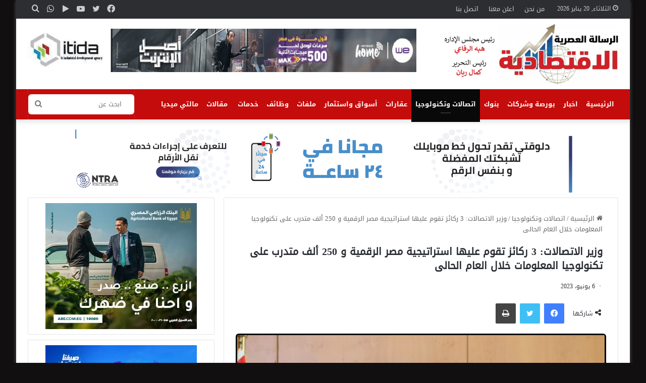

--- FILE ---
content_type: text/html; charset=UTF-8
request_url: https://alresalanews.com/21400/
body_size: 32712
content:
<!DOCTYPE html>
<html dir="rtl" lang="ar" class="" data-skin="light" prefix="og: http://ogp.me/ns#">
<head><meta charset="UTF-8" /><script>if(navigator.userAgent.match(/MSIE|Internet Explorer/i)||navigator.userAgent.match(/Trident\/7\..*?rv:11/i)){var href=document.location.href;if(!href.match(/[?&]nowprocket/)){if(href.indexOf("?")==-1){if(href.indexOf("#")==-1){document.location.href=href+"?nowprocket=1"}else{document.location.href=href.replace("#","?nowprocket=1#")}}else{if(href.indexOf("#")==-1){document.location.href=href+"&nowprocket=1"}else{document.location.href=href.replace("#","&nowprocket=1#")}}}}</script><script>class RocketLazyLoadScripts{constructor(){this.triggerEvents=["keydown","mousedown","mousemove","touchmove","touchstart","touchend","wheel"],this.userEventHandler=this._triggerListener.bind(this),this.touchStartHandler=this._onTouchStart.bind(this),this.touchMoveHandler=this._onTouchMove.bind(this),this.touchEndHandler=this._onTouchEnd.bind(this),this.clickHandler=this._onClick.bind(this),this.interceptedClicks=[],window.addEventListener("pageshow",(e=>{this.persisted=e.persisted})),window.addEventListener("DOMContentLoaded",(()=>{this._preconnect3rdParties()})),this.delayedScripts={normal:[],async:[],defer:[]},this.allJQueries=[]}_addUserInteractionListener(e){document.hidden?e._triggerListener():(this.triggerEvents.forEach((t=>window.addEventListener(t,e.userEventHandler,{passive:!0}))),window.addEventListener("touchstart",e.touchStartHandler,{passive:!0}),window.addEventListener("mousedown",e.touchStartHandler),document.addEventListener("visibilitychange",e.userEventHandler))}_removeUserInteractionListener(){this.triggerEvents.forEach((e=>window.removeEventListener(e,this.userEventHandler,{passive:!0}))),document.removeEventListener("visibilitychange",this.userEventHandler)}_onTouchStart(e){"HTML"!==e.target.tagName&&(window.addEventListener("touchend",this.touchEndHandler),window.addEventListener("mouseup",this.touchEndHandler),window.addEventListener("touchmove",this.touchMoveHandler,{passive:!0}),window.addEventListener("mousemove",this.touchMoveHandler),e.target.addEventListener("click",this.clickHandler),this._renameDOMAttribute(e.target,"onclick","rocket-onclick"))}_onTouchMove(e){window.removeEventListener("touchend",this.touchEndHandler),window.removeEventListener("mouseup",this.touchEndHandler),window.removeEventListener("touchmove",this.touchMoveHandler,{passive:!0}),window.removeEventListener("mousemove",this.touchMoveHandler),e.target.removeEventListener("click",this.clickHandler),this._renameDOMAttribute(e.target,"rocket-onclick","onclick")}_onTouchEnd(e){window.removeEventListener("touchend",this.touchEndHandler),window.removeEventListener("mouseup",this.touchEndHandler),window.removeEventListener("touchmove",this.touchMoveHandler,{passive:!0}),window.removeEventListener("mousemove",this.touchMoveHandler)}_onClick(e){e.target.removeEventListener("click",this.clickHandler),this._renameDOMAttribute(e.target,"rocket-onclick","onclick"),this.interceptedClicks.push(e),e.preventDefault(),e.stopPropagation(),e.stopImmediatePropagation()}_replayClicks(){window.removeEventListener("touchstart",this.touchStartHandler,{passive:!0}),window.removeEventListener("mousedown",this.touchStartHandler),this.interceptedClicks.forEach((e=>{e.target.dispatchEvent(new MouseEvent("click",{view:e.view,bubbles:!0,cancelable:!0}))}))}_renameDOMAttribute(e,t,n){e.hasAttribute&&e.hasAttribute(t)&&(event.target.setAttribute(n,event.target.getAttribute(t)),event.target.removeAttribute(t))}_triggerListener(){this._removeUserInteractionListener(this),"loading"===document.readyState?document.addEventListener("DOMContentLoaded",this._loadEverythingNow.bind(this)):this._loadEverythingNow()}_preconnect3rdParties(){let e=[];document.querySelectorAll("script[type=rocketlazyloadscript]").forEach((t=>{if(t.hasAttribute("src")){const n=new URL(t.src).origin;n!==location.origin&&e.push({src:n,crossOrigin:t.crossOrigin||"module"===t.getAttribute("data-rocket-type")})}})),e=[...new Map(e.map((e=>[JSON.stringify(e),e]))).values()],this._batchInjectResourceHints(e,"preconnect")}async _loadEverythingNow(){this.lastBreath=Date.now(),this._delayEventListeners(),this._delayJQueryReady(this),this._handleDocumentWrite(),this._registerAllDelayedScripts(),this._preloadAllScripts(),await this._loadScriptsFromList(this.delayedScripts.normal),await this._loadScriptsFromList(this.delayedScripts.defer),await this._loadScriptsFromList(this.delayedScripts.async);try{await this._triggerDOMContentLoaded(),await this._triggerWindowLoad()}catch(e){}window.dispatchEvent(new Event("rocket-allScriptsLoaded")),this._replayClicks()}_registerAllDelayedScripts(){document.querySelectorAll("script[type=rocketlazyloadscript]").forEach((e=>{e.hasAttribute("src")?e.hasAttribute("async")&&!1!==e.async?this.delayedScripts.async.push(e):e.hasAttribute("defer")&&!1!==e.defer||"module"===e.getAttribute("data-rocket-type")?this.delayedScripts.defer.push(e):this.delayedScripts.normal.push(e):this.delayedScripts.normal.push(e)}))}async _transformScript(e){return await this._littleBreath(),new Promise((t=>{const n=document.createElement("script");[...e.attributes].forEach((e=>{let t=e.nodeName;"type"!==t&&("data-rocket-type"===t&&(t="type"),n.setAttribute(t,e.nodeValue))})),e.hasAttribute("src")?(n.addEventListener("load",t),n.addEventListener("error",t)):(n.text=e.text,t());try{e.parentNode.replaceChild(n,e)}catch(e){t()}}))}async _loadScriptsFromList(e){const t=e.shift();return t?(await this._transformScript(t),this._loadScriptsFromList(e)):Promise.resolve()}_preloadAllScripts(){this._batchInjectResourceHints([...this.delayedScripts.normal,...this.delayedScripts.defer,...this.delayedScripts.async],"preload")}_batchInjectResourceHints(e,t){var n=document.createDocumentFragment();e.forEach((e=>{if(e.src){const i=document.createElement("link");i.href=e.src,i.rel=t,"preconnect"!==t&&(i.as="script"),e.getAttribute&&"module"===e.getAttribute("data-rocket-type")&&(i.crossOrigin=!0),e.crossOrigin&&(i.crossOrigin=e.crossOrigin),n.appendChild(i)}})),document.head.appendChild(n)}_delayEventListeners(){let e={};function t(t,n){!function(t){function n(n){return e[t].eventsToRewrite.indexOf(n)>=0?"rocket-"+n:n}e[t]||(e[t]={originalFunctions:{add:t.addEventListener,remove:t.removeEventListener},eventsToRewrite:[]},t.addEventListener=function(){arguments[0]=n(arguments[0]),e[t].originalFunctions.add.apply(t,arguments)},t.removeEventListener=function(){arguments[0]=n(arguments[0]),e[t].originalFunctions.remove.apply(t,arguments)})}(t),e[t].eventsToRewrite.push(n)}function n(e,t){let n=e[t];Object.defineProperty(e,t,{get:()=>n||function(){},set(i){e["rocket"+t]=n=i}})}t(document,"DOMContentLoaded"),t(window,"DOMContentLoaded"),t(window,"load"),t(window,"pageshow"),t(document,"readystatechange"),n(document,"onreadystatechange"),n(window,"onload"),n(window,"onpageshow")}_delayJQueryReady(e){let t=window.jQuery;Object.defineProperty(window,"jQuery",{get:()=>t,set(n){if(n&&n.fn&&!e.allJQueries.includes(n)){n.fn.ready=n.fn.init.prototype.ready=function(t){e.domReadyFired?t.bind(document)(n):document.addEventListener("rocket-DOMContentLoaded",(()=>t.bind(document)(n)))};const t=n.fn.on;n.fn.on=n.fn.init.prototype.on=function(){if(this[0]===window){function e(e){return e.split(" ").map((e=>"load"===e||0===e.indexOf("load.")?"rocket-jquery-load":e)).join(" ")}"string"==typeof arguments[0]||arguments[0]instanceof String?arguments[0]=e(arguments[0]):"object"==typeof arguments[0]&&Object.keys(arguments[0]).forEach((t=>{delete Object.assign(arguments[0],{[e(t)]:arguments[0][t]})[t]}))}return t.apply(this,arguments),this},e.allJQueries.push(n)}t=n}})}async _triggerDOMContentLoaded(){this.domReadyFired=!0,await this._littleBreath(),document.dispatchEvent(new Event("rocket-DOMContentLoaded")),await this._littleBreath(),window.dispatchEvent(new Event("rocket-DOMContentLoaded")),await this._littleBreath(),document.dispatchEvent(new Event("rocket-readystatechange")),await this._littleBreath(),document.rocketonreadystatechange&&document.rocketonreadystatechange()}async _triggerWindowLoad(){await this._littleBreath(),window.dispatchEvent(new Event("rocket-load")),await this._littleBreath(),window.rocketonload&&window.rocketonload(),await this._littleBreath(),this.allJQueries.forEach((e=>e(window).trigger("rocket-jquery-load"))),await this._littleBreath();const e=new Event("rocket-pageshow");e.persisted=this.persisted,window.dispatchEvent(e),await this._littleBreath(),window.rocketonpageshow&&window.rocketonpageshow({persisted:this.persisted})}_handleDocumentWrite(){const e=new Map;document.write=document.writeln=function(t){const n=document.currentScript,i=document.createRange(),r=n.parentElement;let o=e.get(n);void 0===o&&(o=n.nextSibling,e.set(n,o));const s=document.createDocumentFragment();i.setStart(s,0),s.appendChild(i.createContextualFragment(t)),r.insertBefore(s,o)}}async _littleBreath(){Date.now()-this.lastBreath>45&&(await this._requestAnimFrame(),this.lastBreath=Date.now())}async _requestAnimFrame(){return document.hidden?new Promise((e=>setTimeout(e))):new Promise((e=>requestAnimationFrame(e)))}static run(){const e=new RocketLazyLoadScripts;e._addUserInteractionListener(e)}}RocketLazyLoadScripts.run();</script>
	
	<link rel="profile" href="https://gmpg.org/xfn/11" />
	<title>وزير الاتصالات: 3 ركائز تقوم عليها استراتيجية مصر الرقمية و 250 ألف متدرب على تكنولوجيا المعلومات خلال العام الحالى &#8211; الرسالة الاقتصادية</title>
<meta name='robots' content='max-image-preview:large' />
<link rel='dns-prefetch' href='//fonts.googleapis.com' />
<link rel='dns-prefetch' href='//www.fontstatic.com' />
<link rel="alternate" type="application/rss+xml" title="الرسالة الاقتصادية &laquo; الخلاصة" href="https://alresalanews.com/feed/" />
<link rel="alternate" type="application/rss+xml" title="الرسالة الاقتصادية &laquo; خلاصة التعليقات" href="https://alresalanews.com/comments/feed/" />

		<style type="text/css">
			:root{
			
					--main-nav-background: #1f2024;
					--main-nav-secondry-background: rgba(0,0,0,0.2);
					--main-nav-primary-color: #0088ff;
					--main-nav-contrast-primary-color: #FFFFFF;
					--main-nav-text-color: #FFFFFF;
					--main-nav-secondry-text-color: rgba(225,255,255,0.5);
					--main-nav-main-border-color: rgba(255,255,255,0.07);
					--main-nav-secondry-border-color: rgba(255,255,255,0.04);
				
			}
		</style>
	
<meta property="og:title" content="وزير الاتصالات: 3 ركائز تقوم عليها استراتيجية مصر الرقمية و 250 ألف متدرب على تكنولوجيا المعلومات خلال العام الحالى - الرسالة الاقتصادية" />
<meta property="og:type" content="article" />
<meta property="og:description" content="اكد د عمرو طلعت وزير الاتصالات وتكنولوجيا المعلومات ان هناك 3 ركائز أساسية تقوم عليها  استراتيجية مص" />
<meta property="og:url" content="https://alresalanews.com/21400/" />
<meta property="og:site_name" content="الرسالة الاقتصادية" />
<meta property="og:image" content="https://alresalanews.com/wp-content/uploads/2021/05/وزير-الاتصالات-والعاصمة-الإدارية-1.jpg" />
<meta name="viewport" content="width=device-width, initial-scale=1.0" /><script type="rocketlazyloadscript" data-rocket-type="text/javascript">
/* <![CDATA[ */
window._wpemojiSettings = {"baseUrl":"https:\/\/s.w.org\/images\/core\/emoji\/14.0.0\/72x72\/","ext":".png","svgUrl":"https:\/\/s.w.org\/images\/core\/emoji\/14.0.0\/svg\/","svgExt":".svg","source":{"concatemoji":"https:\/\/alresalanews.com\/wp-includes\/js\/wp-emoji-release.min.js?ver=6.4.7"}};
/*! This file is auto-generated */
!function(i,n){var o,s,e;function c(e){try{var t={supportTests:e,timestamp:(new Date).valueOf()};sessionStorage.setItem(o,JSON.stringify(t))}catch(e){}}function p(e,t,n){e.clearRect(0,0,e.canvas.width,e.canvas.height),e.fillText(t,0,0);var t=new Uint32Array(e.getImageData(0,0,e.canvas.width,e.canvas.height).data),r=(e.clearRect(0,0,e.canvas.width,e.canvas.height),e.fillText(n,0,0),new Uint32Array(e.getImageData(0,0,e.canvas.width,e.canvas.height).data));return t.every(function(e,t){return e===r[t]})}function u(e,t,n){switch(t){case"flag":return n(e,"\ud83c\udff3\ufe0f\u200d\u26a7\ufe0f","\ud83c\udff3\ufe0f\u200b\u26a7\ufe0f")?!1:!n(e,"\ud83c\uddfa\ud83c\uddf3","\ud83c\uddfa\u200b\ud83c\uddf3")&&!n(e,"\ud83c\udff4\udb40\udc67\udb40\udc62\udb40\udc65\udb40\udc6e\udb40\udc67\udb40\udc7f","\ud83c\udff4\u200b\udb40\udc67\u200b\udb40\udc62\u200b\udb40\udc65\u200b\udb40\udc6e\u200b\udb40\udc67\u200b\udb40\udc7f");case"emoji":return!n(e,"\ud83e\udef1\ud83c\udffb\u200d\ud83e\udef2\ud83c\udfff","\ud83e\udef1\ud83c\udffb\u200b\ud83e\udef2\ud83c\udfff")}return!1}function f(e,t,n){var r="undefined"!=typeof WorkerGlobalScope&&self instanceof WorkerGlobalScope?new OffscreenCanvas(300,150):i.createElement("canvas"),a=r.getContext("2d",{willReadFrequently:!0}),o=(a.textBaseline="top",a.font="600 32px Arial",{});return e.forEach(function(e){o[e]=t(a,e,n)}),o}function t(e){var t=i.createElement("script");t.src=e,t.defer=!0,i.head.appendChild(t)}"undefined"!=typeof Promise&&(o="wpEmojiSettingsSupports",s=["flag","emoji"],n.supports={everything:!0,everythingExceptFlag:!0},e=new Promise(function(e){i.addEventListener("DOMContentLoaded",e,{once:!0})}),new Promise(function(t){var n=function(){try{var e=JSON.parse(sessionStorage.getItem(o));if("object"==typeof e&&"number"==typeof e.timestamp&&(new Date).valueOf()<e.timestamp+604800&&"object"==typeof e.supportTests)return e.supportTests}catch(e){}return null}();if(!n){if("undefined"!=typeof Worker&&"undefined"!=typeof OffscreenCanvas&&"undefined"!=typeof URL&&URL.createObjectURL&&"undefined"!=typeof Blob)try{var e="postMessage("+f.toString()+"("+[JSON.stringify(s),u.toString(),p.toString()].join(",")+"));",r=new Blob([e],{type:"text/javascript"}),a=new Worker(URL.createObjectURL(r),{name:"wpTestEmojiSupports"});return void(a.onmessage=function(e){c(n=e.data),a.terminate(),t(n)})}catch(e){}c(n=f(s,u,p))}t(n)}).then(function(e){for(var t in e)n.supports[t]=e[t],n.supports.everything=n.supports.everything&&n.supports[t],"flag"!==t&&(n.supports.everythingExceptFlag=n.supports.everythingExceptFlag&&n.supports[t]);n.supports.everythingExceptFlag=n.supports.everythingExceptFlag&&!n.supports.flag,n.DOMReady=!1,n.readyCallback=function(){n.DOMReady=!0}}).then(function(){return e}).then(function(){var e;n.supports.everything||(n.readyCallback(),(e=n.source||{}).concatemoji?t(e.concatemoji):e.wpemoji&&e.twemoji&&(t(e.twemoji),t(e.wpemoji)))}))}((window,document),window._wpemojiSettings);
/* ]]> */
</script>
<link rel='stylesheet' id='notosanskufiarabic-css' href='//fonts.googleapis.com/earlyaccess/notosanskufiarabic?ver=6.4.7' type='text/css' media='all' />
<link rel='stylesheet' id='notokufiarabic-css' href='//fonts.googleapis.com/earlyaccess/notokufiarabic?ver=6.4.7' type='text/css' media='all' />
<link rel='stylesheet' id='droidkufi-regular-css' href='https://www.fontstatic.com/f=droidkufi-regular?ver=6.4.7' type='text/css' media='all' />
<style id='wp-emoji-styles-inline-css' type='text/css'>

	img.wp-smiley, img.emoji {
		display: inline !important;
		border: none !important;
		box-shadow: none !important;
		height: 1em !important;
		width: 1em !important;
		margin: 0 0.07em !important;
		vertical-align: -0.1em !important;
		background: none !important;
		padding: 0 !important;
	}
</style>
<link rel='stylesheet' id='wp-block-library-rtl-css' href='https://alresalanews.com/wp-includes/css/dist/block-library/style-rtl.min.css?ver=6.4.7' type='text/css' media='all' />
<style id='wp-block-library-theme-inline-css' type='text/css'>
.wp-block-audio figcaption{color:#555;font-size:13px;text-align:center}.is-dark-theme .wp-block-audio figcaption{color:hsla(0,0%,100%,.65)}.wp-block-audio{margin:0 0 1em}.wp-block-code{border:1px solid #ccc;border-radius:4px;font-family:Menlo,Consolas,monaco,monospace;padding:.8em 1em}.wp-block-embed figcaption{color:#555;font-size:13px;text-align:center}.is-dark-theme .wp-block-embed figcaption{color:hsla(0,0%,100%,.65)}.wp-block-embed{margin:0 0 1em}.blocks-gallery-caption{color:#555;font-size:13px;text-align:center}.is-dark-theme .blocks-gallery-caption{color:hsla(0,0%,100%,.65)}.wp-block-image figcaption{color:#555;font-size:13px;text-align:center}.is-dark-theme .wp-block-image figcaption{color:hsla(0,0%,100%,.65)}.wp-block-image{margin:0 0 1em}.wp-block-pullquote{border-bottom:4px solid;border-top:4px solid;color:currentColor;margin-bottom:1.75em}.wp-block-pullquote cite,.wp-block-pullquote footer,.wp-block-pullquote__citation{color:currentColor;font-size:.8125em;font-style:normal;text-transform:uppercase}.wp-block-quote{border-left:.25em solid;margin:0 0 1.75em;padding-left:1em}.wp-block-quote cite,.wp-block-quote footer{color:currentColor;font-size:.8125em;font-style:normal;position:relative}.wp-block-quote.has-text-align-right{border-left:none;border-right:.25em solid;padding-left:0;padding-right:1em}.wp-block-quote.has-text-align-center{border:none;padding-left:0}.wp-block-quote.is-large,.wp-block-quote.is-style-large,.wp-block-quote.is-style-plain{border:none}.wp-block-search .wp-block-search__label{font-weight:700}.wp-block-search__button{border:1px solid #ccc;padding:.375em .625em}:where(.wp-block-group.has-background){padding:1.25em 2.375em}.wp-block-separator.has-css-opacity{opacity:.4}.wp-block-separator{border:none;border-bottom:2px solid;margin-left:auto;margin-right:auto}.wp-block-separator.has-alpha-channel-opacity{opacity:1}.wp-block-separator:not(.is-style-wide):not(.is-style-dots){width:100px}.wp-block-separator.has-background:not(.is-style-dots){border-bottom:none;height:1px}.wp-block-separator.has-background:not(.is-style-wide):not(.is-style-dots){height:2px}.wp-block-table{margin:0 0 1em}.wp-block-table td,.wp-block-table th{word-break:normal}.wp-block-table figcaption{color:#555;font-size:13px;text-align:center}.is-dark-theme .wp-block-table figcaption{color:hsla(0,0%,100%,.65)}.wp-block-video figcaption{color:#555;font-size:13px;text-align:center}.is-dark-theme .wp-block-video figcaption{color:hsla(0,0%,100%,.65)}.wp-block-video{margin:0 0 1em}.wp-block-template-part.has-background{margin-bottom:0;margin-top:0;padding:1.25em 2.375em}
</style>
<style id='classic-theme-styles-inline-css' type='text/css'>
/*! This file is auto-generated */
.wp-block-button__link{color:#fff;background-color:#32373c;border-radius:9999px;box-shadow:none;text-decoration:none;padding:calc(.667em + 2px) calc(1.333em + 2px);font-size:1.125em}.wp-block-file__button{background:#32373c;color:#fff;text-decoration:none}
</style>
<style id='global-styles-inline-css' type='text/css'>
body{--wp--preset--color--black: #000000;--wp--preset--color--cyan-bluish-gray: #abb8c3;--wp--preset--color--white: #ffffff;--wp--preset--color--pale-pink: #f78da7;--wp--preset--color--vivid-red: #cf2e2e;--wp--preset--color--luminous-vivid-orange: #ff6900;--wp--preset--color--luminous-vivid-amber: #fcb900;--wp--preset--color--light-green-cyan: #7bdcb5;--wp--preset--color--vivid-green-cyan: #00d084;--wp--preset--color--pale-cyan-blue: #8ed1fc;--wp--preset--color--vivid-cyan-blue: #0693e3;--wp--preset--color--vivid-purple: #9b51e0;--wp--preset--gradient--vivid-cyan-blue-to-vivid-purple: linear-gradient(135deg,rgba(6,147,227,1) 0%,rgb(155,81,224) 100%);--wp--preset--gradient--light-green-cyan-to-vivid-green-cyan: linear-gradient(135deg,rgb(122,220,180) 0%,rgb(0,208,130) 100%);--wp--preset--gradient--luminous-vivid-amber-to-luminous-vivid-orange: linear-gradient(135deg,rgba(252,185,0,1) 0%,rgba(255,105,0,1) 100%);--wp--preset--gradient--luminous-vivid-orange-to-vivid-red: linear-gradient(135deg,rgba(255,105,0,1) 0%,rgb(207,46,46) 100%);--wp--preset--gradient--very-light-gray-to-cyan-bluish-gray: linear-gradient(135deg,rgb(238,238,238) 0%,rgb(169,184,195) 100%);--wp--preset--gradient--cool-to-warm-spectrum: linear-gradient(135deg,rgb(74,234,220) 0%,rgb(151,120,209) 20%,rgb(207,42,186) 40%,rgb(238,44,130) 60%,rgb(251,105,98) 80%,rgb(254,248,76) 100%);--wp--preset--gradient--blush-light-purple: linear-gradient(135deg,rgb(255,206,236) 0%,rgb(152,150,240) 100%);--wp--preset--gradient--blush-bordeaux: linear-gradient(135deg,rgb(254,205,165) 0%,rgb(254,45,45) 50%,rgb(107,0,62) 100%);--wp--preset--gradient--luminous-dusk: linear-gradient(135deg,rgb(255,203,112) 0%,rgb(199,81,192) 50%,rgb(65,88,208) 100%);--wp--preset--gradient--pale-ocean: linear-gradient(135deg,rgb(255,245,203) 0%,rgb(182,227,212) 50%,rgb(51,167,181) 100%);--wp--preset--gradient--electric-grass: linear-gradient(135deg,rgb(202,248,128) 0%,rgb(113,206,126) 100%);--wp--preset--gradient--midnight: linear-gradient(135deg,rgb(2,3,129) 0%,rgb(40,116,252) 100%);--wp--preset--font-size--small: 13px;--wp--preset--font-size--medium: 20px;--wp--preset--font-size--large: 36px;--wp--preset--font-size--x-large: 42px;--wp--preset--spacing--20: 0.44rem;--wp--preset--spacing--30: 0.67rem;--wp--preset--spacing--40: 1rem;--wp--preset--spacing--50: 1.5rem;--wp--preset--spacing--60: 2.25rem;--wp--preset--spacing--70: 3.38rem;--wp--preset--spacing--80: 5.06rem;--wp--preset--shadow--natural: 6px 6px 9px rgba(0, 0, 0, 0.2);--wp--preset--shadow--deep: 12px 12px 50px rgba(0, 0, 0, 0.4);--wp--preset--shadow--sharp: 6px 6px 0px rgba(0, 0, 0, 0.2);--wp--preset--shadow--outlined: 6px 6px 0px -3px rgba(255, 255, 255, 1), 6px 6px rgba(0, 0, 0, 1);--wp--preset--shadow--crisp: 6px 6px 0px rgba(0, 0, 0, 1);}:where(.is-layout-flex){gap: 0.5em;}:where(.is-layout-grid){gap: 0.5em;}body .is-layout-flow > .alignleft{float: left;margin-inline-start: 0;margin-inline-end: 2em;}body .is-layout-flow > .alignright{float: right;margin-inline-start: 2em;margin-inline-end: 0;}body .is-layout-flow > .aligncenter{margin-left: auto !important;margin-right: auto !important;}body .is-layout-constrained > .alignleft{float: left;margin-inline-start: 0;margin-inline-end: 2em;}body .is-layout-constrained > .alignright{float: right;margin-inline-start: 2em;margin-inline-end: 0;}body .is-layout-constrained > .aligncenter{margin-left: auto !important;margin-right: auto !important;}body .is-layout-constrained > :where(:not(.alignleft):not(.alignright):not(.alignfull)){max-width: var(--wp--style--global--content-size);margin-left: auto !important;margin-right: auto !important;}body .is-layout-constrained > .alignwide{max-width: var(--wp--style--global--wide-size);}body .is-layout-flex{display: flex;}body .is-layout-flex{flex-wrap: wrap;align-items: center;}body .is-layout-flex > *{margin: 0;}body .is-layout-grid{display: grid;}body .is-layout-grid > *{margin: 0;}:where(.wp-block-columns.is-layout-flex){gap: 2em;}:where(.wp-block-columns.is-layout-grid){gap: 2em;}:where(.wp-block-post-template.is-layout-flex){gap: 1.25em;}:where(.wp-block-post-template.is-layout-grid){gap: 1.25em;}.has-black-color{color: var(--wp--preset--color--black) !important;}.has-cyan-bluish-gray-color{color: var(--wp--preset--color--cyan-bluish-gray) !important;}.has-white-color{color: var(--wp--preset--color--white) !important;}.has-pale-pink-color{color: var(--wp--preset--color--pale-pink) !important;}.has-vivid-red-color{color: var(--wp--preset--color--vivid-red) !important;}.has-luminous-vivid-orange-color{color: var(--wp--preset--color--luminous-vivid-orange) !important;}.has-luminous-vivid-amber-color{color: var(--wp--preset--color--luminous-vivid-amber) !important;}.has-light-green-cyan-color{color: var(--wp--preset--color--light-green-cyan) !important;}.has-vivid-green-cyan-color{color: var(--wp--preset--color--vivid-green-cyan) !important;}.has-pale-cyan-blue-color{color: var(--wp--preset--color--pale-cyan-blue) !important;}.has-vivid-cyan-blue-color{color: var(--wp--preset--color--vivid-cyan-blue) !important;}.has-vivid-purple-color{color: var(--wp--preset--color--vivid-purple) !important;}.has-black-background-color{background-color: var(--wp--preset--color--black) !important;}.has-cyan-bluish-gray-background-color{background-color: var(--wp--preset--color--cyan-bluish-gray) !important;}.has-white-background-color{background-color: var(--wp--preset--color--white) !important;}.has-pale-pink-background-color{background-color: var(--wp--preset--color--pale-pink) !important;}.has-vivid-red-background-color{background-color: var(--wp--preset--color--vivid-red) !important;}.has-luminous-vivid-orange-background-color{background-color: var(--wp--preset--color--luminous-vivid-orange) !important;}.has-luminous-vivid-amber-background-color{background-color: var(--wp--preset--color--luminous-vivid-amber) !important;}.has-light-green-cyan-background-color{background-color: var(--wp--preset--color--light-green-cyan) !important;}.has-vivid-green-cyan-background-color{background-color: var(--wp--preset--color--vivid-green-cyan) !important;}.has-pale-cyan-blue-background-color{background-color: var(--wp--preset--color--pale-cyan-blue) !important;}.has-vivid-cyan-blue-background-color{background-color: var(--wp--preset--color--vivid-cyan-blue) !important;}.has-vivid-purple-background-color{background-color: var(--wp--preset--color--vivid-purple) !important;}.has-black-border-color{border-color: var(--wp--preset--color--black) !important;}.has-cyan-bluish-gray-border-color{border-color: var(--wp--preset--color--cyan-bluish-gray) !important;}.has-white-border-color{border-color: var(--wp--preset--color--white) !important;}.has-pale-pink-border-color{border-color: var(--wp--preset--color--pale-pink) !important;}.has-vivid-red-border-color{border-color: var(--wp--preset--color--vivid-red) !important;}.has-luminous-vivid-orange-border-color{border-color: var(--wp--preset--color--luminous-vivid-orange) !important;}.has-luminous-vivid-amber-border-color{border-color: var(--wp--preset--color--luminous-vivid-amber) !important;}.has-light-green-cyan-border-color{border-color: var(--wp--preset--color--light-green-cyan) !important;}.has-vivid-green-cyan-border-color{border-color: var(--wp--preset--color--vivid-green-cyan) !important;}.has-pale-cyan-blue-border-color{border-color: var(--wp--preset--color--pale-cyan-blue) !important;}.has-vivid-cyan-blue-border-color{border-color: var(--wp--preset--color--vivid-cyan-blue) !important;}.has-vivid-purple-border-color{border-color: var(--wp--preset--color--vivid-purple) !important;}.has-vivid-cyan-blue-to-vivid-purple-gradient-background{background: var(--wp--preset--gradient--vivid-cyan-blue-to-vivid-purple) !important;}.has-light-green-cyan-to-vivid-green-cyan-gradient-background{background: var(--wp--preset--gradient--light-green-cyan-to-vivid-green-cyan) !important;}.has-luminous-vivid-amber-to-luminous-vivid-orange-gradient-background{background: var(--wp--preset--gradient--luminous-vivid-amber-to-luminous-vivid-orange) !important;}.has-luminous-vivid-orange-to-vivid-red-gradient-background{background: var(--wp--preset--gradient--luminous-vivid-orange-to-vivid-red) !important;}.has-very-light-gray-to-cyan-bluish-gray-gradient-background{background: var(--wp--preset--gradient--very-light-gray-to-cyan-bluish-gray) !important;}.has-cool-to-warm-spectrum-gradient-background{background: var(--wp--preset--gradient--cool-to-warm-spectrum) !important;}.has-blush-light-purple-gradient-background{background: var(--wp--preset--gradient--blush-light-purple) !important;}.has-blush-bordeaux-gradient-background{background: var(--wp--preset--gradient--blush-bordeaux) !important;}.has-luminous-dusk-gradient-background{background: var(--wp--preset--gradient--luminous-dusk) !important;}.has-pale-ocean-gradient-background{background: var(--wp--preset--gradient--pale-ocean) !important;}.has-electric-grass-gradient-background{background: var(--wp--preset--gradient--electric-grass) !important;}.has-midnight-gradient-background{background: var(--wp--preset--gradient--midnight) !important;}.has-small-font-size{font-size: var(--wp--preset--font-size--small) !important;}.has-medium-font-size{font-size: var(--wp--preset--font-size--medium) !important;}.has-large-font-size{font-size: var(--wp--preset--font-size--large) !important;}.has-x-large-font-size{font-size: var(--wp--preset--font-size--x-large) !important;}
.wp-block-navigation a:where(:not(.wp-element-button)){color: inherit;}
:where(.wp-block-post-template.is-layout-flex){gap: 1.25em;}:where(.wp-block-post-template.is-layout-grid){gap: 1.25em;}
:where(.wp-block-columns.is-layout-flex){gap: 2em;}:where(.wp-block-columns.is-layout-grid){gap: 2em;}
.wp-block-pullquote{font-size: 1.5em;line-height: 1.6;}
</style>
<link rel='stylesheet' id='tie-css-base-css' href='https://alresalanews.com/wp-content/themes/jannah/assets/css/base.min.css?ver=6.0.1' type='text/css' media='all' />
<link rel='stylesheet' id='tie-css-styles-css' href='https://alresalanews.com/wp-content/themes/jannah/assets/css/style.min.css?ver=6.0.1' type='text/css' media='all' />
<link rel='stylesheet' id='tie-css-widgets-css' href='https://alresalanews.com/wp-content/themes/jannah/assets/css/widgets.min.css?ver=6.0.1' type='text/css' media='all' />
<link data-minify="1" rel='stylesheet' id='tie-css-helpers-css' href='https://alresalanews.com/wp-content/cache/min/1/wp-content/themes/jannah/assets/css/helpers.min.css?ver=1755211852' type='text/css' media='all' />
<link data-minify="1" rel='stylesheet' id='tie-fontawesome5-css' href='https://alresalanews.com/wp-content/cache/min/1/wp-content/themes/jannah/assets/css/fontawesome.css?ver=1755211852' type='text/css' media='all' />
<link data-minify="1" rel='stylesheet' id='tie-css-ilightbox-css' href='https://alresalanews.com/wp-content/cache/min/1/wp-content/themes/jannah/assets/ilightbox/dark-skin/skin.css?ver=1755211852' type='text/css' media='all' />
<link rel='stylesheet' id='tie-css-single-css' href='https://alresalanews.com/wp-content/themes/jannah/assets/css/single.min.css?ver=6.0.1' type='text/css' media='all' />
<link rel='stylesheet' id='tie-css-print-css' href='https://alresalanews.com/wp-content/themes/jannah/assets/css/print.css?ver=6.0.1' type='text/css' media='print' />
<link data-minify="1" rel='stylesheet' id='tie-css-style-custom-css' href='https://alresalanews.com/wp-content/cache/min/1/wp-content/themes/jannah/assets/custom-css/style-custom.css?ver=1755211852' type='text/css' media='all' />
<style id='tie-css-style-custom-inline-css' type='text/css'>
:root:root{--brand-color: #c50c0c;--dark-brand-color: #930000;--bright-color: #FFFFFF;--base-color: #2c2f34;}#reading-position-indicator{box-shadow: 0 0 10px rgba( 197,12,12,0.7);}#main-nav ul.menu > li.tie-current-menu > a,#main-nav ul.menu > li:hover > a,#main-nav .spinner > div,.main-menu .mega-links-head:after{background-color: #0a0909 !important;}#main-nav a,#main-nav .dropdown-social-icons li a span,.search-in-main-nav.autocomplete-suggestions a {color: #FFFFFF !important;}#main-nav .main-menu ul.menu > li.tie-current-menu,#theme-header nav .menu > li > .menu-sub-content{border-color: #0a0909;}#main-nav .spinner-circle:after{color: #0a0909 !important;}.main-nav-light #main-nav .menu-item-has-children li:hover > a:before,.main-nav-light #main-nav .mega-menu li:hover > a:before{border-left-color: #FFFFFF !important;}.rtl .main-nav-light #main-nav .menu-item-has-children li:hover > a:before,.rtl .main-nav-light #main-nav .mega-menu li:hover > a:before{border-right-color: #FFFFFF !important;border-left-color: transparent !important;}
</style>
<!--n2css--><script type="rocketlazyloadscript" data-rocket-type="text/javascript" src="https://alresalanews.com/wp-includes/js/jquery/jquery.min.js?ver=3.7.1" id="jquery-core-js" defer></script>
<script type="rocketlazyloadscript" data-rocket-type="text/javascript" src="https://alresalanews.com/wp-includes/js/jquery/jquery-migrate.min.js?ver=3.4.1" id="jquery-migrate-js" defer></script>
<link rel="https://api.w.org/" href="https://alresalanews.com/wp-json/" /><link rel="alternate" type="application/json" href="https://alresalanews.com/wp-json/wp/v2/posts/21400" /><link rel="EditURI" type="application/rsd+xml" title="RSD" href="https://alresalanews.com/xmlrpc.php?rsd" />
<link data-minify="1" rel="stylesheet" href="https://alresalanews.com/wp-content/cache/min/1/wp-content/themes/jannah/rtl.css?ver=1755211852" type="text/css" media="screen" /><meta name="generator" content="WordPress 6.4.7" />
<link rel="canonical" href="https://alresalanews.com/21400/" />
<link rel='shortlink' href='https://alresalanews.com/?p=21400' />
<link rel="alternate" type="application/json+oembed" href="https://alresalanews.com/wp-json/oembed/1.0/embed?url=https%3A%2F%2Falresalanews.com%2F21400%2F" />
<link rel="alternate" type="text/xml+oembed" href="https://alresalanews.com/wp-json/oembed/1.0/embed?url=https%3A%2F%2Falresalanews.com%2F21400%2F&#038;format=xml" />
<link href=https://fonts.googleapis.com/css?family=Cairo:400,700 rel="stylesheet">
<style>.ast-separate-container{font-family:"Cairo" !important;}</style>
<meta http-equiv="X-UA-Compatible" content="IE=edge"><!-- Google tag (gtag.js) -->
<script type="rocketlazyloadscript" async src="https://www.googletagmanager.com/gtag/js?id=G-DCER2BQS9Z"></script>
<script type="rocketlazyloadscript">
  window.dataLayer = window.dataLayer || [];
  function gtag(){dataLayer.push(arguments);}
  gtag('js', new Date());

  gtag('config', 'G-DCER2BQS9Z');
</script>
<link rel="icon" href="https://alresalanews.com/wp-content/uploads/2022/12/fav.png" sizes="32x32" />
<link rel="icon" href="https://alresalanews.com/wp-content/uploads/2022/12/fav.png" sizes="192x192" />
<link rel="apple-touch-icon" href="https://alresalanews.com/wp-content/uploads/2022/12/fav.png" />
<meta name="msapplication-TileImage" content="https://alresalanews.com/wp-content/uploads/2022/12/fav.png" />
		<style type="text/css" id="wp-custom-css">
			

.post-cat:first-child:last-child {
    margin: 0;
    display: none;}

.single-featured-image {
    text-align: center;}

.featured-area img, .featured-area iframe {
   width: 94%;
 border: 3px solid;
	border-radius: 6px;
border-color: #000000}

.entry-content {
    text-align: justify;}


.post-thumb {
 border: 1px solid;
	border-radius: 3px;
border-color: #000000}

.container-wrapper {
    padding: 10px;
}

.container-wrapper {
 margin-top: -20px;
}

#site-info {
 margin-top: -40px;
}

div#n2-ss-5 .n2-font-24a414f6feae52330067a74491681a32-simple{
 padding: 5px;
	padding-right: 10px;
	border-radius: 4px;
}

div#n2-ss-5 .n2-font-24a414f6feae52330067a74491681a32-simple:hover {
background-color: #C50C0C;
}

.main-menu .menu>li>a {
 padding-right: 8px;
 padding-left: 8px;
}

.components #search-input {
    background: white;
    padding: 0 25px 0 10px;
    margin-top: 10px;
    margin-bottom: 10px;
    height: 40px;
    border-radius: 6px;}

.components #search-input:hover {
	background: white;}

#search-input {
 color: rgb(0, 0, 0);
}		</style>
		</head>

<body id="tie-body" class="rtl post-template-default single single-post postid-21400 single-format-standard boxed-layout wrapper-has-shadow block-head-8 magazine1 is-thumb-overlay-disabled is-desktop is-header-layout-3 has-header-ad has-header-below-ad sidebar-left has-sidebar post-layout-1 narrow-title-narrow-media is-standard-format elementor-default elementor-kit-18499">



<div class="background-overlay">

	<div id="tie-container" class="site tie-container">

		
		<div id="tie-wrapper">

			
<header id="theme-header" class="theme-header header-layout-3 main-nav-dark main-nav-default-dark main-nav-below has-stream-item top-nav-active top-nav-dark top-nav-default-dark top-nav-above has-shadow has-normal-width-logo mobile-header-default">
	
<nav id="top-nav"  class="has-date-menu-components top-nav header-nav" aria-label="الشريط العلوي">
	<div class="container">
		<div class="topbar-wrapper">

			
					<div class="topbar-today-date tie-icon">
						الثلاثاء, 20 يناير 2026					</div>
					
			<div class="tie-alignleft">
				<div class="top-menu header-menu"><ul id="menu-top" class="menu"><li id="menu-item-1180" class="menu-item menu-item-type-post_type menu-item-object-page menu-item-1180"><a href="https://alresalanews.com/%d9%85%d9%86-%d9%86%d8%ad%d9%86/">من نحن</a></li>
<li id="menu-item-19209" class="menu-item menu-item-type-post_type menu-item-object-page menu-item-19209"><a href="https://alresalanews.com/%d8%a7%d8%b9%d9%84%d9%86-%d9%85%d8%b9%d9%86%d8%a7/">اعلن معنا</a></li>
<li id="menu-item-576" class="menu-item menu-item-type-post_type menu-item-object-page menu-item-576"><a href="https://alresalanews.com/%d8%a7%d8%aa%d8%b5%d9%84-%d8%a8%d9%86%d8%a7/">اتصل بنا</a></li>
</ul></div>			</div><!-- .tie-alignleft /-->

			<div class="tie-alignright">
				<ul class="components">			<li class="search-compact-icon menu-item custom-menu-link">
				<a href="#" class="tie-search-trigger">
					<span class="tie-icon-search tie-search-icon" aria-hidden="true"></span>
					<span class="screen-reader-text">ابحث عن</span>
				</a>
			</li>
			 <li class="social-icons-item"><a class="social-link social-custom-link custom-link-1-social-icon" rel="external noopener nofollow" target="_blank" href="https://api.whatsapp.com/send/?phone=00201111111028"><span class="tie-social-icon fab fa-whatsapp"></span><span class="screen-reader-text">واتس آب</span></a></li><li class="social-icons-item"><a class="social-link google_play-social-icon" rel="external noopener nofollow" target="_blank" href="https://play.google.com/store/apps/details?id=mh.alresala.news"><span class="tie-social-icon tie-icon-play"></span><span class="screen-reader-text">‏Google Play</span></a></li><li class="social-icons-item"><a class="social-link youtube-social-icon" rel="external noopener nofollow" target="_blank" href="https://www.youtube.com/channel/UCt70yMTQjHRAnKp0AkDY3Rg"><span class="tie-social-icon tie-icon-youtube"></span><span class="screen-reader-text">يوتيوب</span></a></li><li class="social-icons-item"><a class="social-link twitter-social-icon" rel="external noopener nofollow" target="_blank" href="#"><span class="tie-social-icon tie-icon-twitter"></span><span class="screen-reader-text">تويتر</span></a></li><li class="social-icons-item"><a class="social-link facebook-social-icon" rel="external noopener nofollow" target="_blank" href="https://www.facebook.com/Resalanews/"><span class="tie-social-icon tie-icon-facebook"></span><span class="screen-reader-text">فيسبوك</span></a></li> </ul><!-- Components -->			</div><!-- .tie-alignright /-->

		</div><!-- .topbar-wrapper /-->
	</div><!-- .container /-->
</nav><!-- #top-nav /-->

<div class="container header-container">
	<div class="tie-row logo-row">

		
		<div class="logo-wrapper">
			<div class="tie-col-md-4 logo-container clearfix">
				<div id="mobile-header-components-area_1" class="mobile-header-components"><ul class="components"><li class="mobile-component_search custom-menu-link">
				<a href="#" class="tie-search-trigger-mobile">
					<span class="tie-icon-search tie-search-icon" aria-hidden="true"></span>
					<span class="screen-reader-text">ابحث عن</span>
				</a>
			</li></ul></div>
		<div id="logo" class="image-logo" style="margin-top: 10px; margin-bottom: 10px;">

			
			<a title="الرسالة الاقتصادية" href="https://alresalanews.com/">
				
				<picture class="tie-logo-default tie-logo-picture">
					<source class="tie-logo-source-default tie-logo-source" srcset="https://alresalanews.com/wp-content/uploads/2025/12/75426-scaled.jpeg" media="(max-width:991px)">
					<source class="tie-logo-source-default tie-logo-source" srcset="https://alresalanews.com/wp-content/uploads/2025/12/75426-scaled.jpeg">
					<img class="tie-logo-img-default tie-logo-img" src="https://alresalanews.com/wp-content/uploads/2025/12/75426-scaled.jpeg" alt="الرسالة الاقتصادية" width="300" height="120" style="max-height:120px; width: auto;" />
				</picture>
						</a>

			
		</div><!-- #logo /-->

		<div id="mobile-header-components-area_2" class="mobile-header-components"><ul class="components"><li class="mobile-component_menu custom-menu-link"><a href="#" id="mobile-menu-icon" class=""><span class="tie-mobile-menu-icon nav-icon is-layout-1"></span><span class="screen-reader-text">القائمة</span></a></li></ul></div>			</div><!-- .tie-col /-->
		</div><!-- .logo-wrapper /-->

		<div class="tie-col-md-8 stream-item stream-item-top-wrapper"><div class="stream-item-top">
					<a href="" title=""  >
						<img src="https://alresalanews.com/wp-content/uploads/2025/11/234.png" alt="" width="728" height="91" />
					</a>
				</div></div><!-- .tie-col /-->
	</div><!-- .tie-row /-->
</div><!-- .container /-->

<div class="main-nav-wrapper">
	<nav id="main-nav"  class="main-nav header-nav"  aria-label="القائمة الرئيسية">
		<div class="container">

			<div class="main-menu-wrapper">

				
				<div id="menu-components-wrap">

					


					<div class="main-menu main-menu-wrap tie-alignleft">
						<div id="main-nav-menu" class="main-menu header-menu"><ul id="menu-header" class="menu"><li id="menu-item-571" class="menu-item menu-item-type-custom menu-item-object-custom menu-item-home menu-item-571"><a href="https://alresalanews.com">الرئيسية</a></li>
<li id="menu-item-566" class="menu-item menu-item-type-taxonomy menu-item-object-category menu-item-566"><a href="https://alresalanews.com/%d8%a7%d8%ae%d8%a8%d8%a7%d8%b1/">اخبار</a></li>
<li id="menu-item-568" class="menu-item menu-item-type-taxonomy menu-item-object-category menu-item-568"><a href="https://alresalanews.com/%d8%a8%d9%88%d8%b1%d8%b5%d8%a9-%d9%88%d8%b4%d8%b1%d9%83%d8%a7%d8%aa/">بورصة وشركات</a></li>
<li id="menu-item-18105" class="menu-item menu-item-type-taxonomy menu-item-object-category menu-item-18105"><a href="https://alresalanews.com/%d8%a8%d9%86%d9%88%d9%83/">بنوك</a></li>
<li id="menu-item-565" class="menu-item menu-item-type-taxonomy menu-item-object-category current-post-ancestor current-menu-parent current-post-parent menu-item-565 tie-current-menu"><a href="https://alresalanews.com/%d8%a7%d8%aa%d8%b5%d8%a7%d9%84%d8%a7%d8%aa/">اتصالات وتكنولوجيا</a></li>
<li id="menu-item-9121" class="menu-item menu-item-type-taxonomy menu-item-object-category menu-item-9121"><a href="https://alresalanews.com/%d8%b9%d9%82%d8%a7%d8%b1%d8%a7%d8%aa/">عقارات</a></li>
<li id="menu-item-567" class="menu-item menu-item-type-taxonomy menu-item-object-category menu-item-567"><a href="https://alresalanews.com/%d8%a3%d8%b3%d9%88%d8%a7%d9%82/">أسواق واستثمار</a></li>
<li id="menu-item-19048" class="menu-item menu-item-type-taxonomy menu-item-object-category menu-item-19048"><a href="https://alresalanews.com/%d9%85%d9%84%d9%81%d8%a7%d8%aa/">ملفات</a></li>
<li id="menu-item-9122" class="menu-item menu-item-type-taxonomy menu-item-object-category menu-item-9122"><a href="https://alresalanews.com/%d9%88%d8%b8%d8%a7%d8%a6%d9%81/">وظائف</a></li>
<li id="menu-item-569" class="menu-item menu-item-type-taxonomy menu-item-object-category menu-item-569"><a href="https://alresalanews.com/%d8%ae%d8%af%d9%85%d8%a7%d8%aa-2/">خدمات </a></li>
<li id="menu-item-570" class="menu-item menu-item-type-taxonomy menu-item-object-category menu-item-570"><a href="https://alresalanews.com/%d9%85%d9%82%d8%a7%d9%84%d8%a7%d8%aa/">مقالات</a></li>
<li id="menu-item-1181" class="menu-item menu-item-type-taxonomy menu-item-object-category menu-item-1181"><a href="https://alresalanews.com/%d9%85%d8%a7%d9%84%d8%aa%d9%8a-%d9%85%d9%8a%d8%af%d9%8a%d8%a7/">مالتي ميديا</a></li>
</ul></div>					</div><!-- .main-menu.tie-alignleft /-->

					<ul class="components">			<li class="search-bar menu-item custom-menu-link" aria-label="بحث">
				<form method="get" id="search" action="https://alresalanews.com/">
					<input id="search-input"  inputmode="search" type="text" name="s" title="ابحث عن" placeholder="ابحث عن" />
					<button id="search-submit" type="submit">
						<span class="tie-icon-search tie-search-icon" aria-hidden="true"></span>
						<span class="screen-reader-text">ابحث عن</span>
					</button>
				</form>
			</li>
			</ul><!-- Components -->
				</div><!-- #menu-components-wrap /-->
			</div><!-- .main-menu-wrapper /-->
		</div><!-- .container /-->

			</nav><!-- #main-nav /-->
</div><!-- .main-nav-wrapper /-->

</header>

<div class="stream-item stream-item-below-header">
					<a href="" title=""  >
						<img src="https://alresalanews.com/wp-content/uploads/2025/08/65416.png" alt="" width="728" height="91" />
					</a>
				</div><div id="content" class="site-content container"><div id="main-content-row" class="tie-row main-content-row">

<div class="main-content tie-col-md-8 tie-col-xs-12" role="main">

	
	<article id="the-post" class="container-wrapper post-content tie-standard">

		
<header class="entry-header-outer">

	<nav id="breadcrumb"><a href="https://alresalanews.com/"><span class="tie-icon-home" aria-hidden="true"></span> الرئيسية</a><em class="delimiter">/</em><a href="https://alresalanews.com/%d8%a7%d8%aa%d8%b5%d8%a7%d9%84%d8%a7%d8%aa/">اتصالات وتكنولوجيا</a><em class="delimiter">/</em><span class="current">وزير الاتصالات: 3 ركائز تقوم عليها استراتيجية مصر الرقمية و 250 ألف متدرب على تكنولوجيا المعلومات خلال العام الحالى</span></nav><script type="application/ld+json">{"@context":"http:\/\/schema.org","@type":"BreadcrumbList","@id":"#Breadcrumb","itemListElement":[{"@type":"ListItem","position":1,"item":{"name":"\u0627\u0644\u0631\u0626\u064a\u0633\u064a\u0629","@id":"https:\/\/alresalanews.com\/"}},{"@type":"ListItem","position":2,"item":{"name":"\u0627\u062a\u0635\u0627\u0644\u0627\u062a \u0648\u062a\u0643\u0646\u0648\u0644\u0648\u062c\u064a\u0627","@id":"https:\/\/alresalanews.com\/%d8%a7%d8%aa%d8%b5%d8%a7%d9%84%d8%a7%d8%aa\/"}}]}</script>
	<div class="entry-header">

		
		<h1 class="post-title entry-title">
			وزير الاتصالات: 3 ركائز تقوم عليها استراتيجية مصر الرقمية و 250 ألف متدرب على تكنولوجيا المعلومات خلال العام الحالى		</h1>

		<div id="single-post-meta" class="post-meta clearfix"><span class="date meta-item tie-icon">6 يونيو، 2023</span></div><!-- .post-meta -->	</div><!-- .entry-header /-->

	
	
</header><!-- .entry-header-outer /-->


		<div id="share-buttons-top" class="share-buttons share-buttons-top">
			<div class="share-links  icons-only">
										<div class="share-title">
							<span class="tie-icon-share" aria-hidden="true"></span>
							<span> شاركها</span>
						</div>
						
				<a href="https://www.facebook.com/sharer.php?u=https://alresalanews.com/21400/" rel="external noopener nofollow" title="فيسبوك" target="_blank" class="facebook-share-btn " data-raw="https://www.facebook.com/sharer.php?u={post_link}">
					<span class="share-btn-icon tie-icon-facebook"></span> <span class="screen-reader-text">فيسبوك</span>
				</a>
				<a href="https://twitter.com/intent/tweet?text=%D9%88%D8%B2%D9%8A%D8%B1%20%D8%A7%D9%84%D8%A7%D8%AA%D8%B5%D8%A7%D9%84%D8%A7%D8%AA%3A%203%20%D8%B1%D9%83%D8%A7%D8%A6%D8%B2%20%D8%AA%D9%82%D9%88%D9%85%20%D8%B9%D9%84%D9%8A%D9%87%D8%A7%20%D8%A7%D8%B3%D8%AA%D8%B1%D8%A7%D8%AA%D9%8A%D8%AC%D9%8A%D8%A9%20%D9%85%D8%B5%D8%B1%20%D8%A7%D9%84%D8%B1%D9%82%D9%85%D9%8A%D8%A9%20%D9%88%20250%20%D8%A3%D9%84%D9%81%20%D9%85%D8%AA%D8%AF%D8%B1%D8%A8%20%D8%B9%D9%84%D9%89%20%D8%AA%D9%83%D9%86%D9%88%D9%84%D9%88%D8%AC%D9%8A%D8%A7%20%D8%A7%D9%84%D9%85%D8%B9%D9%84%D9%88%D9%85%D8%A7%D8%AA%20%D8%AE%D9%84%D8%A7%D9%84%20%D8%A7%D9%84%D8%B9%D8%A7%D9%85%20%D8%A7%D9%84%D8%AD%D8%A7%D9%84%D9%89&#038;url=https://alresalanews.com/21400/" rel="external noopener nofollow" title="تويتر" target="_blank" class="twitter-share-btn " data-raw="https://twitter.com/intent/tweet?text={post_title}&amp;url={post_link}">
					<span class="share-btn-icon tie-icon-twitter"></span> <span class="screen-reader-text">تويتر</span>
				</a>
				<a href="https://api.whatsapp.com/send?text=%D9%88%D8%B2%D9%8A%D8%B1%20%D8%A7%D9%84%D8%A7%D8%AA%D8%B5%D8%A7%D9%84%D8%A7%D8%AA%3A%203%20%D8%B1%D9%83%D8%A7%D8%A6%D8%B2%20%D8%AA%D9%82%D9%88%D9%85%20%D8%B9%D9%84%D9%8A%D9%87%D8%A7%20%D8%A7%D8%B3%D8%AA%D8%B1%D8%A7%D8%AA%D9%8A%D8%AC%D9%8A%D8%A9%20%D9%85%D8%B5%D8%B1%20%D8%A7%D9%84%D8%B1%D9%82%D9%85%D9%8A%D8%A9%20%D9%88%20250%20%D8%A3%D9%84%D9%81%20%D9%85%D8%AA%D8%AF%D8%B1%D8%A8%20%D8%B9%D9%84%D9%89%20%D8%AA%D9%83%D9%86%D9%88%D9%84%D9%88%D8%AC%D9%8A%D8%A7%20%D8%A7%D9%84%D9%85%D8%B9%D9%84%D9%88%D9%85%D8%A7%D8%AA%20%D8%AE%D9%84%D8%A7%D9%84%20%D8%A7%D9%84%D8%B9%D8%A7%D9%85%20%D8%A7%D9%84%D8%AD%D8%A7%D9%84%D9%89%20https://alresalanews.com/21400/" rel="external noopener nofollow" title="واتساب" target="_blank" class="whatsapp-share-btn " data-raw="https://api.whatsapp.com/send?text={post_title}%20{post_link}">
					<span class="share-btn-icon tie-icon-whatsapp"></span> <span class="screen-reader-text">واتساب</span>
				</a>
				<a href="#" rel="external noopener nofollow" title="طباعة" target="_blank" class="print-share-btn " data-raw="#">
					<span class="share-btn-icon tie-icon-print"></span> <span class="screen-reader-text">طباعة</span>
				</a>			</div><!-- .share-links /-->
		</div><!-- .share-buttons /-->

		<div  class="featured-area"><div class="featured-area-inner"><figure class="single-featured-image"><img width="500" height="333" src="https://alresalanews.com/wp-content/uploads/2021/05/وزير-الاتصالات-والعاصمة-الإدارية-1.jpg" class="attachment-full size-full wp-post-image" alt="" data-main-img="1" decoding="async" fetchpriority="high" srcset="https://alresalanews.com/wp-content/uploads/2021/05/وزير-الاتصالات-والعاصمة-الإدارية-1.jpg 500w, https://alresalanews.com/wp-content/uploads/2021/05/وزير-الاتصالات-والعاصمة-الإدارية-1-300x200.jpg 300w, https://alresalanews.com/wp-content/uploads/2021/05/وزير-الاتصالات-والعاصمة-الإدارية-1-1024x682.jpg 1024w, https://alresalanews.com/wp-content/uploads/2021/05/وزير-الاتصالات-والعاصمة-الإدارية-1-768x512.jpg 768w" sizes="(max-width: 500px) 100vw, 500px" /></figure></div></div>
		<div class="entry-content entry clearfix">

			
<div class="mohamed">كتب كمال ريان</div><br>

			<div id="yMail_cursorElementTracker_1685954912855">
<div id="yMail_cursorElementTracker_1685954982680">اكد د عمرو طلعت وزير الاتصالات وتكنولوجيا المعلومات ان هناك 3 ركائز أساسية تقوم عليها  استراتيجية مصر الرقمية وهي  دفع عجلة التحول الرقمى فى كافة قطاعات الدولة، وصقل المهارات الرقمية بما يعزز من قدرة شبابنا على الالتحاق بوظائف فى ظل اقتصاد المعرفة، ورعاية الإبداع الرقمى&#8230;  وتلك الركائز بدورها تستند على ممكنين رئيسيين: الاستثمار فى تحسين كفاءة البنية التحتية المعلوماتية وانتشارها فى مصر، وبناء سياج تشريعى مُنظم للقطاع وجاذب للاستثمارات.</div>
<div id="yMail_cursorElementTracker_1685958790581">وأشار الى ان  وزارة الاتصالات تسهم باستثمارات هائلة لتطوير البنية التحتية التكنولوجية فى كافة القرى المصرية من خلال المشروع القومى الطموح &#8220;حياة كريمة&#8221; لتكون حياة كريمة رقمية&#8230;  ففى عصر اقتصاديات المعرفة بات النفاذ للإنترنت حقاً أصيلاً لكل مواطن وأصبح الاتصال بالعالم سمة العصر، وهو ما يتطلب تدخل الحكومات لضمان وصول الخدمة لبناء اقتصاد رقمى دامج الذى يعد الأساس الذى تُبنى عليه مصر الرقمية، بعيداً عن الدراسات التجارية للمشاريع التى قد تحول دون تمتع كافة فئات المجتمع بخدمات الصوت والإنترنت.</div>
<div id="yMail_cursorElementTracker_1685958859595">.  واضاف ان هذا  الاعتبار   هو ما دفع  لتمويل مشروعات مد كابلات الألياف الضوئية والتشارك مع مشغلى المحمول فى كلفة بناء محطات المحمول فى أكثر من 4 آلاف قرية بواقع 9 مليون وحدة سكنية خلال الثلاث سنوات القادمة.  كما ندرك أن النفاذ للخدمة وحده لا يقضى على الفجوة الرقمية التى تحتم التوسع فى مبادرات محو الأمية الرقمية وبناء الثقافة الرقمية والتمكين الاقتصادى الرقمى&#8230;  لذلك تتكامل استثماراتنا فى البنية التحتية فى قرى حياة كريمة مع استثماراتنا فى بناء قدرات أهلنا القاطنين فيها من خلال برامج تمكنت من محو الأمية الرقمية لدى 70 ألف مواطن فى الريف المصرى ضمن المرحلة الأولى من مشروع حياة كريمة بعشرين محافظة&#8230;  يشمل الإجمالى 38 ألف سيدة أى بنسبة 56% &#8230;  هذه الإحصائية ليست مصادفة، بل تعكس التزاماً راسخاً بتمكين المرأة رقمياً بما ينعكس أيضاً على تمكينها اقتصادياً  واجتماعياً  حيث حرصنا على مشاركة المرأة فى إحداث أثر  فى محيط مجتمعها  فسعدنا بمشاركة حوالى 90 رائدة معرفة ومكلفة وواعظة  بالإضافة إلى 425 ميسرة من المجلس القومى للمرأة لتنفيذ مبادرة &#8220;حياة كريمة رقمية&#8221;  بعد أن حصلوا على تدريب يؤهلهم لذلك.</div>
<div>وإضافة لمشروعات التحول الرقمى القطاعية لتبسيط الإجراءات وزيادة كفاءة منظومات العمل الحكومية وآليات تقديم خدمات المواطنين، نقيم مشروعات تبرز دور التكنولوجيا المحورى  فى تصحيح التفاوتات فى النفاذ للخدمات الصحية  والتعليمية&#8230;  فأقمنا 300 وحدة صحية بها أجهزة التشخيص عن بعد بالتعاون مع وزارة الصحة لتوسيع نطاق الرعاية الصحية للقرى والمناطق النائية التى تعانى من ندرة فى أعداد الأطباء المتخصصين.</div>
<div id="yMail_cursorElementTracker_1685955151764">واشار الى تضاعف استثمارات بناء القدرات الرقمية فى وزارة الاتصالات وتكنولوجيا المعلومات أكثر من 25 ضعفاً خلال الخمس سنوات الماضية، وزيادة أعداد المتدربين أكثر من 55 ضعفاً ليصل إلى قرابة 250 ألف متدرب خلال العام المالى الحالى ومستهدف مضاعفته بإطلاق برامج جديدة تستهدف النشء من طلاب المدارس فى جميع أنحاء الجمهورية.  كما نقيم مراكز للإبداع الرقمى  فى كل محافظات الجمهورية  توفر خدمات احتضان الشركات الناشئة  بالشراكة مع حاضنات أعمال من القطاع الخاص،  وتوفر مساحات للعمل  بخدمات إنترنت فائق السرعة  لأبنائنا من المهنيين المستقلين.</div>
<div>وأشار الى إطلاق  ثمانية مراكز  فى ثمان محافظات خلال عام 2022  وخلال عام 2023 سنطلق ثلاثة عشر مركزاً جديداً  ومستمرون فى تنفيذ خطتنا ليبلغ عدد مراكز إبداع مصر الرقمية  ثلاثين مركزاً تغطى كل أنحاء البلاد.  كما أطلقنا معمل الابتكار الحكومى لدعوة الشركات الناشئة لتطوير تطبيقات حكومية تسرّع من تبنى الحكومة لحلول مبتكرة لخدمة الجمهور.  كذلك نحرص على التمكين الرقمى والدمج المجتمعى لأبناء مصر من ذوى القدرات الخاصة فأقمنا الأكاديمية الوطنية للأشخاص ذوى الإعاقة فى عام 2018 لتكون مركزاً للتدريب وحاضنة للشركات الناشئة العاملة فى مجال التكنولوجيات المساعدة.</div>
<div>واصاف مجرد نماذج لجهودنا نحو بناء مستقبل رقمى مستدام  لأبناء مصر  يكرس هدف بناء مصر الرقمية  ويبلوره،  ولعل المؤشرات تعكس المردود الملموس لها، حيث تقدمت مصر  فى مؤشر جاهزية الحكومة للتحول الرقمى  الصادر عن البنك الدولى  من التصنيف (ج) فى عام 2018  إلى (ب) فى 2020، صعوداً إلى التصنيف (أ) فى عام 2022.  كذلك أثمرت جهود بناء القدرات الرقمية ونشر ثقافة العمل عن بعد  والعمل الحر  عن تطور عدد المهنيين المستقلين كنسبةٍ من السكان  مما أدى إلى صعود مركز مصر  من السادس عالمياً  إلى الرابع  ما بين عامى 2019 و 2022.   وفى عام 2021  أصدرت مؤسسة رولاند برجر  مؤشر الشمول الرقمى  والذى صنف مصر كثالث أسرع دولة نمواً فى تحقيق الشمول الرقمى.  أما على صعيد البنية التحتية الرقمية فأدت الاستثمارات فى شبكة الألياف الضوئية وتحسين تجربة المستخدمين إلى احتفاظ مصر بالمركز الأول لأسرع إنترنت فى أفريقيا منذ عام 2021 صعوداً من المركز الأربعين فى عام 2018.</div>
<div>ختاماً، أؤكد على إيمان مصر الراسخ بضرورة بناء مستقبل رقمى مستدام يتكيف مع التطورات التكنولوجية المتسارعة ويستفيد من مستحدثاتها، يعلى حقوق المواطنين  فى لعب دور فاعل فى الاقتصاد الرقمى،  ويضمن حقوق المستخدمين ويحمى بياناتهم وكيانهم من الجرائم الإلكترونية&#8230;  مجتمعٌ  تساوى التكنولوجيا بين أفراده بما تتيحه من خدمة كافة شرائح المجتمع من كبارٍ ونشء، سيداتٍ ورجال، باختلاف قدراتهم البدنية والذهنية.  سنظل نعمل بالتعاون مع القطاع الخاص والمجتمع المدنى  وبالتشاور مع شركائنا  فى المنظمات الدولية  كالاتحاد الدولى للاتصالات  وباقى المنظمات الدولية  التى تعد شريكاً هاماً لمصر  لكى نحقق حلم بناء مصر الرقمية.</div>
<div id="yMail_cursorElementTracker_1685954975426">أخيراً،  أتمنى لكم مؤتمراً ثرياً بالمداولات البناءة  والنقاشات المثمرة.</div>
</div>
<div id="yMail_cursorElementTracker_1685954926538"></div>
<div id="yMail_cursorElementTracker_1685954927407">.</div>
<div>وإذ نلتقى للمرة الثانية خلال الخمس سنوات الماضية&#8230;  حيث التقينا فى عام 2019 هنا فى مدينة السلام، لنشهد فعاليات المؤتمر العالمى للاتصالات الراديــــــــوية WRC 2019.  ولعل بعض القضايا التى شغلت صناعتنا حين ذاك تراوحت ما بين تنظيم خدمات الجيل الخامس، ووضع ضوابط استخدامات الطيف الترددى لتشغيل الطائرات بدون طيار، وبحث سبل التسريع من استخدام مدارات الأقمار الصناعية المستقرة وغير المستقرة بالنسبة إلى الأرض للتوسع فى إتاحة خدمات الإنترنت لشعوبنا&#8230; ولكن خلال الخمس سنوات اللاحقة لمؤتمرنا، تعاقبت على الإنسانية شدائد صحية،  وأزمات جيوسياسية، وتغيرات مناخية، واضطرابات اقتصادية، شكلت تحدياً حقيقياً لنُظُم عملنا على نحو يدفعنا إلى إعادة تقييم سياساتنا ومستهدفاتنا، وترك  هذا السلسال المتعاقب الحكومات والشركات والمجتمعين المدنى والدولى معاً يتسألون:  كيف لنا أن نمضى نحو أهداف التنمية المستدامة فى ظل ما نشهده من أزماتٍ مركبة؟ وكيف سنحقق القيمة المحورية لأهداف التنمية المستدامة التى تعهدنا بالوفاء بها كمجتمعٍ دولى فى عام 2015  &#8220;بألا ندع أحداً يتخلف عن الركب&#8230; Leave no one behind&#8221; ؟ ولعل البعض يتسأل عن علاقة قطاع الاتصالات بهذا، بيد أننى مقتنع أن هذه الأسئلة ليست ببعيدة عن قضايا صناعتنا، بل اتصور أن الاتصالات وتكنولوجيا المعلومات أصبحا فى مقدمة القطاعات المنتظر منها دفع حركة التنمية المستدامة دون توانٍ&#8230;  من هنا يأتى ثقل هذا المحفل الهام الذى نسعد باستضافته فى مصر هذا العام تحت شعار &#8220;التنظيم من أجل مستقبل رقمى مستدام&#8221;، ليكون منصةً لتبادل الخبرات والتجارب بين صانعى القرار ومنظمى الاتصالات والمتخصصين الأكاديميين ورواد الصناعة فى الدول النامية والصناعية على حدٍ سواء.</div>
<div>أسمحوا لى أن استعرض بعض تجارب مصر نحو بناء مجتمع رقمى مستدام، قائم على أسس الشمول الاجتماعى وتكافؤ الفرص&#8230; مجتمع &#8220;مصر الرقمية&#8221; الذى يتمحور حول الإنسان.</div>
<div>الإنسان. .. كمواطن، له الحق فى التمتع بخدمات حكومية مبسطة ومحوكمة؛ وكمستخدم، له الحق فى النفاذ لبنية تحتية معلوماتية كفء لتلقى كافة أنواع المعارف وأطياف العلم؛ وكساعٍ لفرصة عمل، له الحق فى تغيير مساره العملى أو تعلم ما يمكّنه من اتخاذ التكنولوجيا داعماً لعمله؛ وأخيراً وليس آخراً الإنسان كمبدع، قادر على إنتاج فكرة له الحق أن يكتسب قدرة تحويل فكرته لتطبيق تكنولوجى يحقق قيمة مضافة للمجتمع والاقتصاد القومى لمصر.</div>

			<div class="stream-item stream-item-below-post-content">
					<a href="https://www.facebook.com/NationalPostAuthority?mibextid=PzaGJu" title="" target="_blank" >
						<img src="https://alresalanews.com/wp-content/uploads/2023/11/Screenshot-2023-11-18-214503.webp" alt="" width="728" height="91" />
					</a>
				</div><div class="post-bottom-meta post-bottom-tags post-tags-modern"><div class="post-bottom-meta-title"><span class="tie-icon-tags" aria-hidden="true"></span> الوسوم</div><span class="tagcloud"><a href="https://alresalanews.com/tag/%d8%a7%d9%84%d8%aa%d8%ad%d9%88%d9%84-%d8%a7%d9%84%d8%b1%d9%82%d9%85%d9%89/" rel="tag">التحول الرقمى</a> <a href="https://alresalanews.com/tag/%d8%a7%d9%84%d8%ac%d9%8a%d9%84-%d8%a7%d9%84%d8%ae%d8%a7%d9%85%d8%b3/" rel="tag">الجيل الخامس</a> <a href="https://alresalanews.com/tag/%d8%ad%d9%8a%d8%a7%d8%a9-%d9%83%d8%b1%d8%a8%d9%85%d8%a9/" rel="tag">حياة كربمة</a></span></div>
		</div><!-- .entry-content /-->

				<div id="post-extra-info">
			<div class="theiaStickySidebar">
				<div id="single-post-meta" class="post-meta clearfix"><span class="date meta-item tie-icon">6 يونيو، 2023</span></div><!-- .post-meta -->
		<div id="share-buttons-top" class="share-buttons share-buttons-top">
			<div class="share-links  icons-only">
										<div class="share-title">
							<span class="tie-icon-share" aria-hidden="true"></span>
							<span> شاركها</span>
						</div>
						
				<a href="https://www.facebook.com/sharer.php?u=https://alresalanews.com/21400/" rel="external noopener nofollow" title="فيسبوك" target="_blank" class="facebook-share-btn " data-raw="https://www.facebook.com/sharer.php?u={post_link}">
					<span class="share-btn-icon tie-icon-facebook"></span> <span class="screen-reader-text">فيسبوك</span>
				</a>
				<a href="https://twitter.com/intent/tweet?text=%D9%88%D8%B2%D9%8A%D8%B1%20%D8%A7%D9%84%D8%A7%D8%AA%D8%B5%D8%A7%D9%84%D8%A7%D8%AA%3A%203%20%D8%B1%D9%83%D8%A7%D8%A6%D8%B2%20%D8%AA%D9%82%D9%88%D9%85%20%D8%B9%D9%84%D9%8A%D9%87%D8%A7%20%D8%A7%D8%B3%D8%AA%D8%B1%D8%A7%D8%AA%D9%8A%D8%AC%D9%8A%D8%A9%20%D9%85%D8%B5%D8%B1%20%D8%A7%D9%84%D8%B1%D9%82%D9%85%D9%8A%D8%A9%20%D9%88%20250%20%D8%A3%D9%84%D9%81%20%D9%85%D8%AA%D8%AF%D8%B1%D8%A8%20%D8%B9%D9%84%D9%89%20%D8%AA%D9%83%D9%86%D9%88%D9%84%D9%88%D8%AC%D9%8A%D8%A7%20%D8%A7%D9%84%D9%85%D8%B9%D9%84%D9%88%D9%85%D8%A7%D8%AA%20%D8%AE%D9%84%D8%A7%D9%84%20%D8%A7%D9%84%D8%B9%D8%A7%D9%85%20%D8%A7%D9%84%D8%AD%D8%A7%D9%84%D9%89&#038;url=https://alresalanews.com/21400/" rel="external noopener nofollow" title="تويتر" target="_blank" class="twitter-share-btn " data-raw="https://twitter.com/intent/tweet?text={post_title}&amp;url={post_link}">
					<span class="share-btn-icon tie-icon-twitter"></span> <span class="screen-reader-text">تويتر</span>
				</a>
				<a href="https://api.whatsapp.com/send?text=%D9%88%D8%B2%D9%8A%D8%B1%20%D8%A7%D9%84%D8%A7%D8%AA%D8%B5%D8%A7%D9%84%D8%A7%D8%AA%3A%203%20%D8%B1%D9%83%D8%A7%D8%A6%D8%B2%20%D8%AA%D9%82%D9%88%D9%85%20%D8%B9%D9%84%D9%8A%D9%87%D8%A7%20%D8%A7%D8%B3%D8%AA%D8%B1%D8%A7%D8%AA%D9%8A%D8%AC%D9%8A%D8%A9%20%D9%85%D8%B5%D8%B1%20%D8%A7%D9%84%D8%B1%D9%82%D9%85%D9%8A%D8%A9%20%D9%88%20250%20%D8%A3%D9%84%D9%81%20%D9%85%D8%AA%D8%AF%D8%B1%D8%A8%20%D8%B9%D9%84%D9%89%20%D8%AA%D9%83%D9%86%D9%88%D9%84%D9%88%D8%AC%D9%8A%D8%A7%20%D8%A7%D9%84%D9%85%D8%B9%D9%84%D9%88%D9%85%D8%A7%D8%AA%20%D8%AE%D9%84%D8%A7%D9%84%20%D8%A7%D9%84%D8%B9%D8%A7%D9%85%20%D8%A7%D9%84%D8%AD%D8%A7%D9%84%D9%89%20https://alresalanews.com/21400/" rel="external noopener nofollow" title="واتساب" target="_blank" class="whatsapp-share-btn " data-raw="https://api.whatsapp.com/send?text={post_title}%20{post_link}">
					<span class="share-btn-icon tie-icon-whatsapp"></span> <span class="screen-reader-text">واتساب</span>
				</a>
				<a href="#" rel="external noopener nofollow" title="طباعة" target="_blank" class="print-share-btn " data-raw="#">
					<span class="share-btn-icon tie-icon-print"></span> <span class="screen-reader-text">طباعة</span>
				</a>			</div><!-- .share-links /-->
		</div><!-- .share-buttons /-->

					</div>
		</div>

		<div class="clearfix"></div>
		<script id="tie-schema-json" type="application/ld+json">{"@context":"http:\/\/schema.org","@type":"NewsArticle","dateCreated":"2023-06-06T11:11:18+02:00","datePublished":"2023-06-06T11:11:18+02:00","dateModified":"2023-06-06T11:11:18+02:00","headline":"\u0648\u0632\u064a\u0631 \u0627\u0644\u0627\u062a\u0635\u0627\u0644\u0627\u062a: 3 \u0631\u0643\u0627\u0626\u0632 \u062a\u0642\u0648\u0645 \u0639\u0644\u064a\u0647\u0627 \u0627\u0633\u062a\u0631\u0627\u062a\u064a\u062c\u064a\u0629 \u0645\u0635\u0631 \u0627\u0644\u0631\u0642\u0645\u064a\u0629 \u0648 250 \u0623\u0644\u0641 \u0645\u062a\u062f\u0631\u0628 \u0639\u0644\u0649 \u062a\u0643\u0646\u0648\u0644\u0648\u062c\u064a\u0627 \u0627\u0644\u0645\u0639\u0644\u0648\u0645\u0627\u062a \u062e\u0644\u0627\u0644 \u0627\u0644\u0639\u0627\u0645 \u0627\u0644\u062d\u0627\u0644\u0649","name":"\u0648\u0632\u064a\u0631 \u0627\u0644\u0627\u062a\u0635\u0627\u0644\u0627\u062a: 3 \u0631\u0643\u0627\u0626\u0632 \u062a\u0642\u0648\u0645 \u0639\u0644\u064a\u0647\u0627 \u0627\u0633\u062a\u0631\u0627\u062a\u064a\u062c\u064a\u0629 \u0645\u0635\u0631 \u0627\u0644\u0631\u0642\u0645\u064a\u0629 \u0648 250 \u0623\u0644\u0641 \u0645\u062a\u062f\u0631\u0628 \u0639\u0644\u0649 \u062a\u0643\u0646\u0648\u0644\u0648\u062c\u064a\u0627 \u0627\u0644\u0645\u0639\u0644\u0648\u0645\u0627\u062a \u062e\u0644\u0627\u0644 \u0627\u0644\u0639\u0627\u0645 \u0627\u0644\u062d\u0627\u0644\u0649","keywords":"\u0627\u0644\u062a\u062d\u0648\u0644 \u0627\u0644\u0631\u0642\u0645\u0649,\u0627\u0644\u062c\u064a\u0644 \u0627\u0644\u062e\u0627\u0645\u0633,\u062d\u064a\u0627\u0629 \u0643\u0631\u0628\u0645\u0629","url":"https:\/\/alresalanews.com\/21400\/","description":"\u0627\u0643\u062f \u062f \u0639\u0645\u0631\u0648 \u0637\u0644\u0639\u062a \u0648\u0632\u064a\u0631 \u0627\u0644\u0627\u062a\u0635\u0627\u0644\u0627\u062a \u0648\u062a\u0643\u0646\u0648\u0644\u0648\u062c\u064a\u0627 \u0627\u0644\u0645\u0639\u0644\u0648\u0645\u0627\u062a \u0627\u0646 \u0647\u0646\u0627\u0643 3 \u0631\u0643\u0627\u0626\u0632 \u0623\u0633\u0627\u0633\u064a\u0629 \u062a\u0642\u0648\u0645 \u0639\u0644\u064a\u0647\u0627\u00a0 \u0627\u0633\u062a\u0631\u0627\u062a\u064a\u062c\u064a\u0629 \u0645\u0635\u0631 \u0627\u0644\u0631\u0642\u0645\u064a\u0629 \u0648\u0647\u064a\u00a0 \u062f\u0641\u0639 \u0639\u062c\u0644\u0629 \u0627\u0644\u062a\u062d\u0648\u0644 \u0627\u0644\u0631\u0642\u0645\u0649 \u0641\u0649 \u0643\u0627\u0641\u0629 \u0642\u0637\u0627\u0639\u0627\u062a \u0627\u0644\u062f\u0648\u0644\u0629\u060c \u0648\u0635\u0642\u0644 \u0627\u0644\u0645\u0647\u0627\u0631\u0627\u062a \u0627\u0644\u0631\u0642\u0645\u064a\u0629 \u0628\u0645\u0627 \u064a\u0639\u0632\u0632 \u0645\u0646 \u0642\u062f\u0631\u0629","copyrightYear":"2023","articleSection":"\u0627\u062a\u0635\u0627\u0644\u0627\u062a \u0648\u062a\u0643\u0646\u0648\u0644\u0648\u062c\u064a\u0627,\u0633\u0644\u0627\u064a\u062f\u0631","articleBody":"\r\n\u0627\u0643\u062f \u062f \u0639\u0645\u0631\u0648 \u0637\u0644\u0639\u062a \u0648\u0632\u064a\u0631 \u0627\u0644\u0627\u062a\u0635\u0627\u0644\u0627\u062a \u0648\u062a\u0643\u0646\u0648\u0644\u0648\u062c\u064a\u0627 \u0627\u0644\u0645\u0639\u0644\u0648\u0645\u0627\u062a \u0627\u0646 \u0647\u0646\u0627\u0643 3 \u0631\u0643\u0627\u0626\u0632 \u0623\u0633\u0627\u0633\u064a\u0629 \u062a\u0642\u0648\u0645 \u0639\u0644\u064a\u0647\u0627\u00a0 \u0627\u0633\u062a\u0631\u0627\u062a\u064a\u062c\u064a\u0629 \u0645\u0635\u0631 \u0627\u0644\u0631\u0642\u0645\u064a\u0629 \u0648\u0647\u064a\u00a0 \u062f\u0641\u0639 \u0639\u062c\u0644\u0629 \u0627\u0644\u062a\u062d\u0648\u0644 \u0627\u0644\u0631\u0642\u0645\u0649 \u0641\u0649 \u0643\u0627\u0641\u0629 \u0642\u0637\u0627\u0639\u0627\u062a \u0627\u0644\u062f\u0648\u0644\u0629\u060c \u0648\u0635\u0642\u0644 \u0627\u0644\u0645\u0647\u0627\u0631\u0627\u062a \u0627\u0644\u0631\u0642\u0645\u064a\u0629 \u0628\u0645\u0627 \u064a\u0639\u0632\u0632 \u0645\u0646 \u0642\u062f\u0631\u0629 \u0634\u0628\u0627\u0628\u0646\u0627 \u0639\u0644\u0649 \u0627\u0644\u0627\u0644\u062a\u062d\u0627\u0642 \u0628\u0648\u0638\u0627\u0626\u0641 \u0641\u0649 \u0638\u0644 \u0627\u0642\u062a\u0635\u0627\u062f \u0627\u0644\u0645\u0639\u0631\u0641\u0629\u060c \u0648\u0631\u0639\u0627\u064a\u0629 \u0627\u0644\u0625\u0628\u062f\u0627\u0639 \u0627\u0644\u0631\u0642\u0645\u0649...\u00a0 \u0648\u062a\u0644\u0643 \u0627\u0644\u0631\u0643\u0627\u0626\u0632 \u0628\u062f\u0648\u0631\u0647\u0627 \u062a\u0633\u062a\u0646\u062f \u0639\u0644\u0649 \u0645\u0645\u0643\u0646\u064a\u0646 \u0631\u0626\u064a\u0633\u064a\u064a\u0646: \u0627\u0644\u0627\u0633\u062a\u062b\u0645\u0627\u0631 \u0641\u0649 \u062a\u062d\u0633\u064a\u0646 \u0643\u0641\u0627\u0621\u0629 \u0627\u0644\u0628\u0646\u064a\u0629 \u0627\u0644\u062a\u062d\u062a\u064a\u0629 \u0627\u0644\u0645\u0639\u0644\u0648\u0645\u0627\u062a\u064a\u0629 \u0648\u0627\u0646\u062a\u0634\u0627\u0631\u0647\u0627 \u0641\u0649 \u0645\u0635\u0631\u060c \u0648\u0628\u0646\u0627\u0621 \u0633\u064a\u0627\u062c \u062a\u0634\u0631\u064a\u0639\u0649 \u0645\u064f\u0646\u0638\u0645 \u0644\u0644\u0642\u0637\u0627\u0639 \u0648\u062c\u0627\u0630\u0628 \u0644\u0644\u0627\u0633\u062a\u062b\u0645\u0627\u0631\u0627\u062a.\r\n\u0648\u0623\u0634\u0627\u0631 \u0627\u0644\u0649 \u0627\u0646\u00a0 \u0648\u0632\u0627\u0631\u0629 \u0627\u0644\u0627\u062a\u0635\u0627\u0644\u0627\u062a \u062a\u0633\u0647\u0645 \u0628\u0627\u0633\u062a\u062b\u0645\u0627\u0631\u0627\u062a \u0647\u0627\u0626\u0644\u0629 \u0644\u062a\u0637\u0648\u064a\u0631 \u0627\u0644\u0628\u0646\u064a\u0629 \u0627\u0644\u062a\u062d\u062a\u064a\u0629 \u0627\u0644\u062a\u0643\u0646\u0648\u0644\u0648\u062c\u064a\u0629 \u0641\u0649 \u0643\u0627\u0641\u0629 \u0627\u0644\u0642\u0631\u0649 \u0627\u0644\u0645\u0635\u0631\u064a\u0629 \u0645\u0646 \u062e\u0644\u0627\u0644 \u0627\u0644\u0645\u0634\u0631\u0648\u0639 \u0627\u0644\u0642\u0648\u0645\u0649 \u0627\u0644\u0637\u0645\u0648\u062d \"\u062d\u064a\u0627\u0629 \u0643\u0631\u064a\u0645\u0629\" \u0644\u062a\u0643\u0648\u0646 \u062d\u064a\u0627\u0629 \u0643\u0631\u064a\u0645\u0629 \u0631\u0642\u0645\u064a\u0629...\u00a0 \u0641\u0641\u0649 \u0639\u0635\u0631 \u0627\u0642\u062a\u0635\u0627\u062f\u064a\u0627\u062a \u0627\u0644\u0645\u0639\u0631\u0641\u0629 \u0628\u0627\u062a \u0627\u0644\u0646\u0641\u0627\u0630 \u0644\u0644\u0625\u0646\u062a\u0631\u0646\u062a \u062d\u0642\u0627\u064b \u0623\u0635\u064a\u0644\u0627\u064b \u0644\u0643\u0644 \u0645\u0648\u0627\u0637\u0646 \u0648\u0623\u0635\u0628\u062d \u0627\u0644\u0627\u062a\u0635\u0627\u0644 \u0628\u0627\u0644\u0639\u0627\u0644\u0645 \u0633\u0645\u0629 \u0627\u0644\u0639\u0635\u0631\u060c \u0648\u0647\u0648 \u0645\u0627 \u064a\u062a\u0637\u0644\u0628 \u062a\u062f\u062e\u0644 \u0627\u0644\u062d\u0643\u0648\u0645\u0627\u062a \u0644\u0636\u0645\u0627\u0646 \u0648\u0635\u0648\u0644 \u0627\u0644\u062e\u062f\u0645\u0629 \u0644\u0628\u0646\u0627\u0621 \u0627\u0642\u062a\u0635\u0627\u062f \u0631\u0642\u0645\u0649 \u062f\u0627\u0645\u062c \u0627\u0644\u0630\u0649 \u064a\u0639\u062f \u0627\u0644\u0623\u0633\u0627\u0633 \u0627\u0644\u0630\u0649 \u062a\u064f\u0628\u0646\u0649 \u0639\u0644\u064a\u0647 \u0645\u0635\u0631 \u0627\u0644\u0631\u0642\u0645\u064a\u0629\u060c \u0628\u0639\u064a\u062f\u0627\u064b \u0639\u0646 \u0627\u0644\u062f\u0631\u0627\u0633\u0627\u062a \u0627\u0644\u062a\u062c\u0627\u0631\u064a\u0629 \u0644\u0644\u0645\u0634\u0627\u0631\u064a\u0639 \u0627\u0644\u062a\u0649 \u0642\u062f \u062a\u062d\u0648\u0644 \u062f\u0648\u0646 \u062a\u0645\u062a\u0639 \u0643\u0627\u0641\u0629 \u0641\u0626\u0627\u062a \u0627\u0644\u0645\u062c\u062a\u0645\u0639 \u0628\u062e\u062f\u0645\u0627\u062a \u0627\u0644\u0635\u0648\u062a \u0648\u0627\u0644\u0625\u0646\u062a\u0631\u0646\u062a.\r\n.\u00a0 \u0648\u0627\u0636\u0627\u0641 \u0627\u0646 \u0647\u0630\u0627\u00a0 \u0627\u0644\u0627\u0639\u062a\u0628\u0627\u0631\u00a0 \u00a0\u0647\u0648 \u0645\u0627 \u062f\u0641\u0639\u00a0 \u0644\u062a\u0645\u0648\u064a\u0644 \u0645\u0634\u0631\u0648\u0639\u0627\u062a \u0645\u062f \u0643\u0627\u0628\u0644\u0627\u062a \u0627\u0644\u0623\u0644\u064a\u0627\u0641 \u0627\u0644\u0636\u0648\u0626\u064a\u0629 \u0648\u0627\u0644\u062a\u0634\u0627\u0631\u0643 \u0645\u0639 \u0645\u0634\u063a\u0644\u0649 \u0627\u0644\u0645\u062d\u0645\u0648\u0644 \u0641\u0649 \u0643\u0644\u0641\u0629 \u0628\u0646\u0627\u0621 \u0645\u062d\u0637\u0627\u062a \u0627\u0644\u0645\u062d\u0645\u0648\u0644 \u0641\u0649 \u0623\u0643\u062b\u0631 \u0645\u0646 4 \u0622\u0644\u0627\u0641 \u0642\u0631\u064a\u0629 \u0628\u0648\u0627\u0642\u0639 9 \u0645\u0644\u064a\u0648\u0646 \u0648\u062d\u062f\u0629 \u0633\u0643\u0646\u064a\u0629 \u062e\u0644\u0627\u0644 \u0627\u0644\u062b\u0644\u0627\u062b \u0633\u0646\u0648\u0627\u062a \u0627\u0644\u0642\u0627\u062f\u0645\u0629.\u00a0 \u0643\u0645\u0627 \u0646\u062f\u0631\u0643 \u0623\u0646 \u0627\u0644\u0646\u0641\u0627\u0630 \u0644\u0644\u062e\u062f\u0645\u0629 \u0648\u062d\u062f\u0647 \u0644\u0627 \u064a\u0642\u0636\u0649 \u0639\u0644\u0649 \u0627\u0644\u0641\u062c\u0648\u0629 \u0627\u0644\u0631\u0642\u0645\u064a\u0629 \u0627\u0644\u062a\u0649 \u062a\u062d\u062a\u0645 \u0627\u0644\u062a\u0648\u0633\u0639 \u0641\u0649 \u0645\u0628\u0627\u062f\u0631\u0627\u062a \u0645\u062d\u0648 \u0627\u0644\u0623\u0645\u064a\u0629 \u0627\u0644\u0631\u0642\u0645\u064a\u0629 \u0648\u0628\u0646\u0627\u0621 \u0627\u0644\u062b\u0642\u0627\u0641\u0629 \u0627\u0644\u0631\u0642\u0645\u064a\u0629 \u0648\u0627\u0644\u062a\u0645\u0643\u064a\u0646 \u0627\u0644\u0627\u0642\u062a\u0635\u0627\u062f\u0649 \u0627\u0644\u0631\u0642\u0645\u0649...\u00a0 \u0644\u0630\u0644\u0643 \u062a\u062a\u0643\u0627\u0645\u0644 \u0627\u0633\u062a\u062b\u0645\u0627\u0631\u0627\u062a\u0646\u0627 \u0641\u0649 \u0627\u0644\u0628\u0646\u064a\u0629 \u0627\u0644\u062a\u062d\u062a\u064a\u0629 \u0641\u0649 \u0642\u0631\u0649 \u062d\u064a\u0627\u0629 \u0643\u0631\u064a\u0645\u0629 \u0645\u0639 \u0627\u0633\u062a\u062b\u0645\u0627\u0631\u0627\u062a\u0646\u0627 \u0641\u0649 \u0628\u0646\u0627\u0621 \u0642\u062f\u0631\u0627\u062a \u0623\u0647\u0644\u0646\u0627 \u0627\u0644\u0642\u0627\u0637\u0646\u064a\u0646 \u0641\u064a\u0647\u0627 \u0645\u0646 \u062e\u0644\u0627\u0644 \u0628\u0631\u0627\u0645\u062c \u062a\u0645\u0643\u0646\u062a \u0645\u0646 \u0645\u062d\u0648 \u0627\u0644\u0623\u0645\u064a\u0629 \u0627\u0644\u0631\u0642\u0645\u064a\u0629 \u0644\u062f\u0649 70 \u0623\u0644\u0641 \u0645\u0648\u0627\u0637\u0646 \u0641\u0649 \u0627\u0644\u0631\u064a\u0641 \u0627\u0644\u0645\u0635\u0631\u0649 \u0636\u0645\u0646 \u0627\u0644\u0645\u0631\u062d\u0644\u0629 \u0627\u0644\u0623\u0648\u0644\u0649 \u0645\u0646 \u0645\u0634\u0631\u0648\u0639 \u062d\u064a\u0627\u0629 \u0643\u0631\u064a\u0645\u0629 \u0628\u0639\u0634\u0631\u064a\u0646 \u0645\u062d\u0627\u0641\u0638\u0629...\u00a0 \u064a\u0634\u0645\u0644 \u0627\u0644\u0625\u062c\u0645\u0627\u0644\u0649 38 \u0623\u0644\u0641 \u0633\u064a\u062f\u0629 \u0623\u0649 \u0628\u0646\u0633\u0628\u0629 56% ...\u00a0 \u0647\u0630\u0647 \u0627\u0644\u0625\u062d\u0635\u0627\u0626\u064a\u0629 \u0644\u064a\u0633\u062a \u0645\u0635\u0627\u062f\u0641\u0629\u060c \u0628\u0644 \u062a\u0639\u0643\u0633 \u0627\u0644\u062a\u0632\u0627\u0645\u0627\u064b \u0631\u0627\u0633\u062e\u0627\u064b \u0628\u062a\u0645\u0643\u064a\u0646 \u0627\u0644\u0645\u0631\u0623\u0629 \u0631\u0642\u0645\u064a\u0627\u064b \u0628\u0645\u0627 \u064a\u0646\u0639\u0643\u0633 \u0623\u064a\u0636\u0627\u064b \u0639\u0644\u0649 \u062a\u0645\u0643\u064a\u0646\u0647\u0627 \u0627\u0642\u062a\u0635\u0627\u062f\u064a\u0627\u064b\u00a0 \u0648\u0627\u062c\u062a\u0645\u0627\u0639\u064a\u0627\u064b\u00a0 \u062d\u064a\u062b \u062d\u0631\u0635\u0646\u0627 \u0639\u0644\u0649 \u0645\u0634\u0627\u0631\u0643\u0629 \u0627\u0644\u0645\u0631\u0623\u0629 \u0641\u0649 \u0625\u062d\u062f\u0627\u062b \u0623\u062b\u0631\u00a0 \u0641\u0649 \u0645\u062d\u064a\u0637 \u0645\u062c\u062a\u0645\u0639\u0647\u0627\u00a0 \u0641\u0633\u0639\u062f\u0646\u0627 \u0628\u0645\u0634\u0627\u0631\u0643\u0629 \u062d\u0648\u0627\u0644\u0649 90 \u0631\u0627\u0626\u062f\u0629 \u0645\u0639\u0631\u0641\u0629 \u0648\u0645\u0643\u0644\u0641\u0629 \u0648\u0648\u0627\u0639\u0638\u0629\u00a0 \u0628\u0627\u0644\u0625\u0636\u0627\u0641\u0629 \u0625\u0644\u0649 425 \u0645\u064a\u0633\u0631\u0629 \u0645\u0646 \u0627\u0644\u0645\u062c\u0644\u0633 \u0627\u0644\u0642\u0648\u0645\u0649 \u0644\u0644\u0645\u0631\u0623\u0629 \u0644\u062a\u0646\u0641\u064a\u0630 \u0645\u0628\u0627\u062f\u0631\u0629 \"\u062d\u064a\u0627\u0629 \u0643\u0631\u064a\u0645\u0629 \u0631\u0642\u0645\u064a\u0629\"\u00a0 \u0628\u0639\u062f \u0623\u0646 \u062d\u0635\u0644\u0648\u0627 \u0639\u0644\u0649 \u062a\u062f\u0631\u064a\u0628 \u064a\u0624\u0647\u0644\u0647\u0645 \u0644\u0630\u0644\u0643.\r\n\u0648\u0625\u0636\u0627\u0641\u0629 \u0644\u0645\u0634\u0631\u0648\u0639\u0627\u062a \u0627\u0644\u062a\u062d\u0648\u0644 \u0627\u0644\u0631\u0642\u0645\u0649 \u0627\u0644\u0642\u0637\u0627\u0639\u064a\u0629 \u0644\u062a\u0628\u0633\u064a\u0637 \u0627\u0644\u0625\u062c\u0631\u0627\u0621\u0627\u062a \u0648\u0632\u064a\u0627\u062f\u0629 \u0643\u0641\u0627\u0621\u0629 \u0645\u0646\u0638\u0648\u0645\u0627\u062a \u0627\u0644\u0639\u0645\u0644 \u0627\u0644\u062d\u0643\u0648\u0645\u064a\u0629 \u0648\u0622\u0644\u064a\u0627\u062a \u062a\u0642\u062f\u064a\u0645 \u062e\u062f\u0645\u0627\u062a \u0627\u0644\u0645\u0648\u0627\u0637\u0646\u064a\u0646\u060c \u0646\u0642\u064a\u0645 \u0645\u0634\u0631\u0648\u0639\u0627\u062a \u062a\u0628\u0631\u0632 \u062f\u0648\u0631 \u0627\u0644\u062a\u0643\u0646\u0648\u0644\u0648\u062c\u064a\u0627 \u0627\u0644\u0645\u062d\u0648\u0631\u0649\u00a0 \u0641\u0649 \u062a\u0635\u062d\u064a\u062d \u0627\u0644\u062a\u0641\u0627\u0648\u062a\u0627\u062a \u0641\u0649 \u0627\u0644\u0646\u0641\u0627\u0630 \u0644\u0644\u062e\u062f\u0645\u0627\u062a \u0627\u0644\u0635\u062d\u064a\u0629\u00a0 \u0648\u0627\u0644\u062a\u0639\u0644\u064a\u0645\u064a\u0629...\u00a0 \u0641\u0623\u0642\u0645\u0646\u0627 300 \u0648\u062d\u062f\u0629 \u0635\u062d\u064a\u0629 \u0628\u0647\u0627 \u0623\u062c\u0647\u0632\u0629 \u0627\u0644\u062a\u0634\u062e\u064a\u0635 \u0639\u0646 \u0628\u0639\u062f \u0628\u0627\u0644\u062a\u0639\u0627\u0648\u0646 \u0645\u0639 \u0648\u0632\u0627\u0631\u0629 \u0627\u0644\u0635\u062d\u0629 \u0644\u062a\u0648\u0633\u064a\u0639 \u0646\u0637\u0627\u0642 \u0627\u0644\u0631\u0639\u0627\u064a\u0629 \u0627\u0644\u0635\u062d\u064a\u0629 \u0644\u0644\u0642\u0631\u0649 \u0648\u0627\u0644\u0645\u0646\u0627\u0637\u0642 \u0627\u0644\u0646\u0627\u0626\u064a\u0629 \u0627\u0644\u062a\u0649 \u062a\u0639\u0627\u0646\u0649 \u0645\u0646 \u0646\u062f\u0631\u0629 \u0641\u0649 \u0623\u0639\u062f\u0627\u062f \u0627\u0644\u0623\u0637\u0628\u0627\u0621 \u0627\u0644\u0645\u062a\u062e\u0635\u0635\u064a\u0646.\r\n\u0648\u0627\u0634\u0627\u0631 \u0627\u0644\u0649 \u062a\u0636\u0627\u0639\u0641 \u0627\u0633\u062a\u062b\u0645\u0627\u0631\u0627\u062a \u0628\u0646\u0627\u0621 \u0627\u0644\u0642\u062f\u0631\u0627\u062a \u0627\u0644\u0631\u0642\u0645\u064a\u0629 \u0641\u0649 \u0648\u0632\u0627\u0631\u0629 \u0627\u0644\u0627\u062a\u0635\u0627\u0644\u0627\u062a \u0648\u062a\u0643\u0646\u0648\u0644\u0648\u062c\u064a\u0627 \u0627\u0644\u0645\u0639\u0644\u0648\u0645\u0627\u062a \u0623\u0643\u062b\u0631 \u0645\u0646 25 \u0636\u0639\u0641\u0627\u064b \u062e\u0644\u0627\u0644 \u0627\u0644\u062e\u0645\u0633 \u0633\u0646\u0648\u0627\u062a \u0627\u0644\u0645\u0627\u0636\u064a\u0629\u060c \u0648\u0632\u064a\u0627\u062f\u0629 \u0623\u0639\u062f\u0627\u062f \u0627\u0644\u0645\u062a\u062f\u0631\u0628\u064a\u0646 \u0623\u0643\u062b\u0631 \u0645\u0646 55 \u0636\u0639\u0641\u0627\u064b \u0644\u064a\u0635\u0644 \u0625\u0644\u0649 \u0642\u0631\u0627\u0628\u0629 250 \u0623\u0644\u0641 \u0645\u062a\u062f\u0631\u0628 \u062e\u0644\u0627\u0644 \u0627\u0644\u0639\u0627\u0645 \u0627\u0644\u0645\u0627\u0644\u0649 \u0627\u0644\u062d\u0627\u0644\u0649 \u0648\u0645\u0633\u062a\u0647\u062f\u0641 \u0645\u0636\u0627\u0639\u0641\u062a\u0647 \u0628\u0625\u0637\u0644\u0627\u0642 \u0628\u0631\u0627\u0645\u062c \u062c\u062f\u064a\u062f\u0629 \u062a\u0633\u062a\u0647\u062f\u0641 \u0627\u0644\u0646\u0634\u0621 \u0645\u0646 \u0637\u0644\u0627\u0628 \u0627\u0644\u0645\u062f\u0627\u0631\u0633 \u0641\u0649 \u062c\u0645\u064a\u0639 \u0623\u0646\u062d\u0627\u0621 \u0627\u0644\u062c\u0645\u0647\u0648\u0631\u064a\u0629.\u00a0 \u0643\u0645\u0627 \u0646\u0642\u064a\u0645 \u0645\u0631\u0627\u0643\u0632 \u0644\u0644\u0625\u0628\u062f\u0627\u0639 \u0627\u0644\u0631\u0642\u0645\u0649\u00a0 \u0641\u0649 \u0643\u0644 \u0645\u062d\u0627\u0641\u0638\u0627\u062a \u0627\u0644\u062c\u0645\u0647\u0648\u0631\u064a\u0629\u00a0 \u062a\u0648\u0641\u0631 \u062e\u062f\u0645\u0627\u062a \u0627\u062d\u062a\u0636\u0627\u0646 \u0627\u0644\u0634\u0631\u0643\u0627\u062a \u0627\u0644\u0646\u0627\u0634\u0626\u0629\u00a0 \u0628\u0627\u0644\u0634\u0631\u0627\u0643\u0629 \u0645\u0639 \u062d\u0627\u0636\u0646\u0627\u062a \u0623\u0639\u0645\u0627\u0644 \u0645\u0646 \u0627\u0644\u0642\u0637\u0627\u0639 \u0627\u0644\u062e\u0627\u0635\u060c\u00a0 \u0648\u062a\u0648\u0641\u0631 \u0645\u0633\u0627\u062d\u0627\u062a \u0644\u0644\u0639\u0645\u0644\u00a0 \u0628\u062e\u062f\u0645\u0627\u062a \u0625\u0646\u062a\u0631\u0646\u062a \u0641\u0627\u0626\u0642 \u0627\u0644\u0633\u0631\u0639\u0629\u00a0 \u0644\u0623\u0628\u0646\u0627\u0626\u0646\u0627 \u0645\u0646 \u0627\u0644\u0645\u0647\u0646\u064a\u064a\u0646 \u0627\u0644\u0645\u0633\u062a\u0642\u0644\u064a\u0646.\r\n\u0648\u0623\u0634\u0627\u0631 \u0627\u0644\u0649 \u0625\u0637\u0644\u0627\u0642\u00a0 \u062b\u0645\u0627\u0646\u064a\u0629 \u0645\u0631\u0627\u0643\u0632\u00a0 \u0641\u0649 \u062b\u0645\u0627\u0646 \u0645\u062d\u0627\u0641\u0638\u0627\u062a \u062e\u0644\u0627\u0644 \u0639\u0627\u0645 2022\u00a0 \u0648\u062e\u0644\u0627\u0644 \u0639\u0627\u0645 2023 \u0633\u0646\u0637\u0644\u0642 \u062b\u0644\u0627\u062b\u0629 \u0639\u0634\u0631 \u0645\u0631\u0643\u0632\u0627\u064b \u062c\u062f\u064a\u062f\u0627\u064b\u00a0 \u0648\u0645\u0633\u062a\u0645\u0631\u0648\u0646 \u0641\u0649 \u062a\u0646\u0641\u064a\u0630 \u062e\u0637\u062a\u0646\u0627 \u0644\u064a\u0628\u0644\u063a \u0639\u062f\u062f \u0645\u0631\u0627\u0643\u0632 \u0625\u0628\u062f\u0627\u0639 \u0645\u0635\u0631 \u0627\u0644\u0631\u0642\u0645\u064a\u0629\u00a0 \u062b\u0644\u0627\u062b\u064a\u0646 \u0645\u0631\u0643\u0632\u0627\u064b \u062a\u063a\u0637\u0649 \u0643\u0644 \u0623\u0646\u062d\u0627\u0621 \u0627\u0644\u0628\u0644\u0627\u062f.\u00a0 \u0643\u0645\u0627 \u0623\u0637\u0644\u0642\u0646\u0627 \u0645\u0639\u0645\u0644 \u0627\u0644\u0627\u0628\u062a\u0643\u0627\u0631 \u0627\u0644\u062d\u0643\u0648\u0645\u0649 \u0644\u062f\u0639\u0648\u0629 \u0627\u0644\u0634\u0631\u0643\u0627\u062a \u0627\u0644\u0646\u0627\u0634\u0626\u0629 \u0644\u062a\u0637\u0648\u064a\u0631 \u062a\u0637\u0628\u064a\u0642\u0627\u062a \u062d\u0643\u0648\u0645\u064a\u0629 \u062a\u0633\u0631\u0651\u0639 \u0645\u0646 \u062a\u0628\u0646\u0649 \u0627\u0644\u062d\u0643\u0648\u0645\u0629 \u0644\u062d\u0644\u0648\u0644 \u0645\u0628\u062a\u0643\u0631\u0629 \u0644\u062e\u062f\u0645\u0629 \u0627\u0644\u062c\u0645\u0647\u0648\u0631.\u00a0 \u0643\u0630\u0644\u0643 \u0646\u062d\u0631\u0635 \u0639\u0644\u0649 \u0627\u0644\u062a\u0645\u0643\u064a\u0646 \u0627\u0644\u0631\u0642\u0645\u0649 \u0648\u0627\u0644\u062f\u0645\u062c \u0627\u0644\u0645\u062c\u062a\u0645\u0639\u0649 \u0644\u0623\u0628\u0646\u0627\u0621 \u0645\u0635\u0631 \u0645\u0646 \u0630\u0648\u0649 \u0627\u0644\u0642\u062f\u0631\u0627\u062a \u0627\u0644\u062e\u0627\u0635\u0629 \u0641\u0623\u0642\u0645\u0646\u0627 \u0627\u0644\u0623\u0643\u0627\u062f\u064a\u0645\u064a\u0629 \u0627\u0644\u0648\u0637\u0646\u064a\u0629 \u0644\u0644\u0623\u0634\u062e\u0627\u0635 \u0630\u0648\u0649 \u0627\u0644\u0625\u0639\u0627\u0642\u0629 \u0641\u0649 \u0639\u0627\u0645 2018 \u0644\u062a\u0643\u0648\u0646 \u0645\u0631\u0643\u0632\u0627\u064b \u0644\u0644\u062a\u062f\u0631\u064a\u0628 \u0648\u062d\u0627\u0636\u0646\u0629 \u0644\u0644\u0634\u0631\u0643\u0627\u062a \u0627\u0644\u0646\u0627\u0634\u0626\u0629 \u0627\u0644\u0639\u0627\u0645\u0644\u0629 \u0641\u0649 \u0645\u062c\u0627\u0644 \u0627\u0644\u062a\u0643\u0646\u0648\u0644\u0648\u062c\u064a\u0627\u062a \u0627\u0644\u0645\u0633\u0627\u0639\u062f\u0629.\r\n\u0648\u0627\u0635\u0627\u0641 \u0645\u062c\u0631\u062f \u0646\u0645\u0627\u0630\u062c \u0644\u062c\u0647\u0648\u062f\u0646\u0627 \u0646\u062d\u0648 \u0628\u0646\u0627\u0621 \u0645\u0633\u062a\u0642\u0628\u0644 \u0631\u0642\u0645\u0649 \u0645\u0633\u062a\u062f\u0627\u0645\u00a0 \u0644\u0623\u0628\u0646\u0627\u0621 \u0645\u0635\u0631\u00a0 \u064a\u0643\u0631\u0633 \u0647\u062f\u0641 \u0628\u0646\u0627\u0621 \u0645\u0635\u0631 \u0627\u0644\u0631\u0642\u0645\u064a\u0629\u00a0 \u0648\u064a\u0628\u0644\u0648\u0631\u0647\u060c\u00a0 \u0648\u0644\u0639\u0644 \u0627\u0644\u0645\u0624\u0634\u0631\u0627\u062a \u062a\u0639\u0643\u0633 \u0627\u0644\u0645\u0631\u062f\u0648\u062f \u0627\u0644\u0645\u0644\u0645\u0648\u0633 \u0644\u0647\u0627\u060c \u062d\u064a\u062b \u062a\u0642\u062f\u0645\u062a \u0645\u0635\u0631\u00a0 \u0641\u0649 \u0645\u0624\u0634\u0631 \u062c\u0627\u0647\u0632\u064a\u0629 \u0627\u0644\u062d\u0643\u0648\u0645\u0629 \u0644\u0644\u062a\u062d\u0648\u0644 \u0627\u0644\u0631\u0642\u0645\u0649\u00a0 \u0627\u0644\u0635\u0627\u062f\u0631 \u0639\u0646 \u0627\u0644\u0628\u0646\u0643 \u0627\u0644\u062f\u0648\u0644\u0649\u00a0 \u0645\u0646 \u0627\u0644\u062a\u0635\u0646\u064a\u0641 (\u062c) \u0641\u0649 \u0639\u0627\u0645 2018\u00a0 \u0625\u0644\u0649 (\u0628) \u0641\u0649 2020\u060c \u0635\u0639\u0648\u062f\u0627\u064b \u0625\u0644\u0649 \u0627\u0644\u062a\u0635\u0646\u064a\u0641 (\u0623) \u0641\u0649 \u0639\u0627\u0645 2022.\u00a0 \u0643\u0630\u0644\u0643 \u0623\u062b\u0645\u0631\u062a \u062c\u0647\u0648\u062f \u0628\u0646\u0627\u0621 \u0627\u0644\u0642\u062f\u0631\u0627\u062a \u0627\u0644\u0631\u0642\u0645\u064a\u0629 \u0648\u0646\u0634\u0631 \u062b\u0642\u0627\u0641\u0629 \u0627\u0644\u0639\u0645\u0644 \u0639\u0646 \u0628\u0639\u062f\u00a0 \u0648\u0627\u0644\u0639\u0645\u0644 \u0627\u0644\u062d\u0631\u00a0 \u0639\u0646 \u062a\u0637\u0648\u0631 \u0639\u062f\u062f \u0627\u0644\u0645\u0647\u0646\u064a\u064a\u0646 \u0627\u0644\u0645\u0633\u062a\u0642\u0644\u064a\u0646 \u0643\u0646\u0633\u0628\u0629\u064d \u0645\u0646 \u0627\u0644\u0633\u0643\u0627\u0646\u00a0 \u0645\u0645\u0627 \u0623\u062f\u0649 \u0625\u0644\u0649 \u0635\u0639\u0648\u062f \u0645\u0631\u0643\u0632 \u0645\u0635\u0631\u00a0 \u0645\u0646 \u0627\u0644\u0633\u0627\u062f\u0633 \u0639\u0627\u0644\u0645\u064a\u0627\u064b\u00a0 \u0625\u0644\u0649 \u0627\u0644\u0631\u0627\u0628\u0639\u00a0 \u0645\u0627 \u0628\u064a\u0646 \u0639\u0627\u0645\u0649 2019 \u0648 2022.\u00a0 \u00a0\u0648\u0641\u0649 \u0639\u0627\u0645 2021\u00a0 \u0623\u0635\u062f\u0631\u062a \u0645\u0624\u0633\u0633\u0629 \u0631\u0648\u0644\u0627\u0646\u062f \u0628\u0631\u062c\u0631\u00a0 \u0645\u0624\u0634\u0631 \u0627\u0644\u0634\u0645\u0648\u0644 \u0627\u0644\u0631\u0642\u0645\u0649\u00a0 \u0648\u0627\u0644\u0630\u0649 \u0635\u0646\u0641 \u0645\u0635\u0631 \u0643\u062b\u0627\u0644\u062b \u0623\u0633\u0631\u0639 \u062f\u0648\u0644\u0629 \u0646\u0645\u0648\u0627\u064b \u0641\u0649 \u062a\u062d\u0642\u064a\u0642 \u0627\u0644\u0634\u0645\u0648\u0644 \u0627\u0644\u0631\u0642\u0645\u0649.\u00a0 \u0623\u0645\u0627 \u0639\u0644\u0649 \u0635\u0639\u064a\u062f \u0627\u0644\u0628\u0646\u064a\u0629 \u0627\u0644\u062a\u062d\u062a\u064a\u0629 \u0627\u0644\u0631\u0642\u0645\u064a\u0629 \u0641\u0623\u062f\u062a \u0627\u0644\u0627\u0633\u062a\u062b\u0645\u0627\u0631\u0627\u062a \u0641\u0649 \u0634\u0628\u0643\u0629 \u0627\u0644\u0623\u0644\u064a\u0627\u0641 \u0627\u0644\u0636\u0648\u0626\u064a\u0629 \u0648\u062a\u062d\u0633\u064a\u0646 \u062a\u062c\u0631\u0628\u0629 \u0627\u0644\u0645\u0633\u062a\u062e\u062f\u0645\u064a\u0646 \u0625\u0644\u0649 \u0627\u062d\u062a\u0641\u0627\u0638 \u0645\u0635\u0631 \u0628\u0627\u0644\u0645\u0631\u0643\u0632 \u0627\u0644\u0623\u0648\u0644 \u0644\u0623\u0633\u0631\u0639 \u0625\u0646\u062a\u0631\u0646\u062a \u0641\u0649 \u0623\u0641\u0631\u064a\u0642\u064a\u0627 \u0645\u0646\u0630 \u0639\u0627\u0645 2021 \u0635\u0639\u0648\u062f\u0627\u064b \u0645\u0646 \u0627\u0644\u0645\u0631\u0643\u0632 \u0627\u0644\u0623\u0631\u0628\u0639\u064a\u0646 \u0641\u0649 \u0639\u0627\u0645 2018.\r\n\u062e\u062a\u0627\u0645\u0627\u064b\u060c \u0623\u0624\u0643\u062f \u0639\u0644\u0649 \u0625\u064a\u0645\u0627\u0646 \u0645\u0635\u0631 \u0627\u0644\u0631\u0627\u0633\u062e \u0628\u0636\u0631\u0648\u0631\u0629 \u0628\u0646\u0627\u0621 \u0645\u0633\u062a\u0642\u0628\u0644 \u0631\u0642\u0645\u0649 \u0645\u0633\u062a\u062f\u0627\u0645 \u064a\u062a\u0643\u064a\u0641 \u0645\u0639 \u0627\u0644\u062a\u0637\u0648\u0631\u0627\u062a \u0627\u0644\u062a\u0643\u0646\u0648\u0644\u0648\u062c\u064a\u0629 \u0627\u0644\u0645\u062a\u0633\u0627\u0631\u0639\u0629 \u0648\u064a\u0633\u062a\u0641\u064a\u062f \u0645\u0646 \u0645\u0633\u062a\u062d\u062f\u062b\u0627\u062a\u0647\u0627\u060c \u064a\u0639\u0644\u0649 \u062d\u0642\u0648\u0642 \u0627\u0644\u0645\u0648\u0627\u0637\u0646\u064a\u0646\u00a0 \u0641\u0649 \u0644\u0639\u0628 \u062f\u0648\u0631 \u0641\u0627\u0639\u0644 \u0641\u0649 \u0627\u0644\u0627\u0642\u062a\u0635\u0627\u062f \u0627\u0644\u0631\u0642\u0645\u0649\u060c\u00a0 \u0648\u064a\u0636\u0645\u0646 \u062d\u0642\u0648\u0642 \u0627\u0644\u0645\u0633\u062a\u062e\u062f\u0645\u064a\u0646 \u0648\u064a\u062d\u0645\u0649 \u0628\u064a\u0627\u0646\u0627\u062a\u0647\u0645 \u0648\u0643\u064a\u0627\u0646\u0647\u0645 \u0645\u0646 \u0627\u0644\u062c\u0631\u0627\u0626\u0645 \u0627\u0644\u0625\u0644\u0643\u062a\u0631\u0648\u0646\u064a\u0629...\u00a0 \u0645\u062c\u062a\u0645\u0639\u064c\u00a0 \u062a\u0633\u0627\u0648\u0649 \u0627\u0644\u062a\u0643\u0646\u0648\u0644\u0648\u062c\u064a\u0627 \u0628\u064a\u0646 \u0623\u0641\u0631\u0627\u062f\u0647 \u0628\u0645\u0627 \u062a\u062a\u064a\u062d\u0647 \u0645\u0646 \u062e\u062f\u0645\u0629 \u0643\u0627\u0641\u0629 \u0634\u0631\u0627\u0626\u062d \u0627\u0644\u0645\u062c\u062a\u0645\u0639 \u0645\u0646 \u0643\u0628\u0627\u0631\u064d \u0648\u0646\u0634\u0621\u060c \u0633\u064a\u062f\u0627\u062a\u064d \u0648\u0631\u062c\u0627\u0644\u060c \u0628\u0627\u062e\u062a\u0644\u0627\u0641 \u0642\u062f\u0631\u0627\u062a\u0647\u0645 \u0627\u0644\u0628\u062f\u0646\u064a\u0629 \u0648\u0627\u0644\u0630\u0647\u0646\u064a\u0629.\u00a0 \u0633\u0646\u0638\u0644 \u0646\u0639\u0645\u0644 \u0628\u0627\u0644\u062a\u0639\u0627\u0648\u0646 \u0645\u0639 \u0627\u0644\u0642\u0637\u0627\u0639 \u0627\u0644\u062e\u0627\u0635 \u0648\u0627\u0644\u0645\u062c\u062a\u0645\u0639 \u0627\u0644\u0645\u062f\u0646\u0649\u00a0 \u0648\u0628\u0627\u0644\u062a\u0634\u0627\u0648\u0631 \u0645\u0639 \u0634\u0631\u0643\u0627\u0626\u0646\u0627\u00a0 \u0641\u0649 \u0627\u0644\u0645\u0646\u0638\u0645\u0627\u062a \u0627\u0644\u062f\u0648\u0644\u064a\u0629\u00a0 \u0643\u0627\u0644\u0627\u062a\u062d\u0627\u062f \u0627\u0644\u062f\u0648\u0644\u0649 \u0644\u0644\u0627\u062a\u0635\u0627\u0644\u0627\u062a\u00a0 \u0648\u0628\u0627\u0642\u0649 \u0627\u0644\u0645\u0646\u0638\u0645\u0627\u062a \u0627\u0644\u062f\u0648\u0644\u064a\u0629\u00a0 \u0627\u0644\u062a\u0649 \u062a\u0639\u062f \u0634\u0631\u064a\u0643\u0627\u064b \u0647\u0627\u0645\u0627\u064b \u0644\u0645\u0635\u0631\u00a0 \u0644\u0643\u0649 \u0646\u062d\u0642\u0642 \u062d\u0644\u0645 \u0628\u0646\u0627\u0621 \u0645\u0635\u0631 \u0627\u0644\u0631\u0642\u0645\u064a\u0629.\r\n\u0623\u062e\u064a\u0631\u0627\u064b\u060c\u00a0 \u0623\u062a\u0645\u0646\u0649 \u0644\u0643\u0645 \u0645\u0624\u062a\u0645\u0631\u0627\u064b \u062b\u0631\u064a\u0627\u064b \u0628\u0627\u0644\u0645\u062f\u0627\u0648\u0644\u0627\u062a \u0627\u0644\u0628\u0646\u0627\u0621\u0629\u00a0 \u0648\u0627\u0644\u0646\u0642\u0627\u0634\u0627\u062a \u0627\u0644\u0645\u062b\u0645\u0631\u0629.\r\n\r\n\r\n.\r\n\u0648\u0625\u0630 \u0646\u0644\u062a\u0642\u0649 \u0644\u0644\u0645\u0631\u0629 \u0627\u0644\u062b\u0627\u0646\u064a\u0629 \u062e\u0644\u0627\u0644 \u0627\u0644\u062e\u0645\u0633 \u0633\u0646\u0648\u0627\u062a \u0627\u0644\u0645\u0627\u0636\u064a\u0629...\u00a0 \u062d\u064a\u062b \u0627\u0644\u062a\u0642\u064a\u0646\u0627 \u0641\u0649 \u0639\u0627\u0645 2019 \u0647\u0646\u0627 \u0641\u0649 \u0645\u062f\u064a\u0646\u0629 \u0627\u0644\u0633\u0644\u0627\u0645\u060c \u0644\u0646\u0634\u0647\u062f \u0641\u0639\u0627\u0644\u064a\u0627\u062a \u0627\u0644\u0645\u0624\u062a\u0645\u0631 \u0627\u0644\u0639\u0627\u0644\u0645\u0649 \u0644\u0644\u0627\u062a\u0635\u0627\u0644\u0627\u062a \u0627\u0644\u0631\u0627\u062f\u064a\u0640\u0640\u0640\u0640\u0640\u0640\u0640\u0640\u0648\u064a\u0629 WRC 2019.\u00a0 \u0648\u0644\u0639\u0644 \u0628\u0639\u0636 \u0627\u0644\u0642\u0636\u0627\u064a\u0627 \u0627\u0644\u062a\u0649 \u0634\u063a\u0644\u062a \u0635\u0646\u0627\u0639\u062a\u0646\u0627 \u062d\u064a\u0646 \u0630\u0627\u0643 \u062a\u0631\u0627\u0648\u062d\u062a \u0645\u0627 \u0628\u064a\u0646 \u062a\u0646\u0638\u064a\u0645 \u062e\u062f\u0645\u0627\u062a \u0627\u0644\u062c\u064a\u0644 \u0627\u0644\u062e\u0627\u0645\u0633\u060c \u0648\u0648\u0636\u0639 \u0636\u0648\u0627\u0628\u0637 \u0627\u0633\u062a\u062e\u062f\u0627\u0645\u0627\u062a \u0627\u0644\u0637\u064a\u0641 \u0627\u0644\u062a\u0631\u062f\u062f\u0649 \u0644\u062a\u0634\u063a\u064a\u0644 \u0627\u0644\u0637\u0627\u0626\u0631\u0627\u062a \u0628\u062f\u0648\u0646 \u0637\u064a\u0627\u0631\u060c \u0648\u0628\u062d\u062b \u0633\u0628\u0644 \u0627\u0644\u062a\u0633\u0631\u064a\u0639 \u0645\u0646 \u0627\u0633\u062a\u062e\u062f\u0627\u0645 \u0645\u062f\u0627\u0631\u0627\u062a \u0627\u0644\u0623\u0642\u0645\u0627\u0631 \u0627\u0644\u0635\u0646\u0627\u0639\u064a\u0629 \u0627\u0644\u0645\u0633\u062a\u0642\u0631\u0629 \u0648\u063a\u064a\u0631 \u0627\u0644\u0645\u0633\u062a\u0642\u0631\u0629 \u0628\u0627\u0644\u0646\u0633\u0628\u0629 \u0625\u0644\u0649 \u0627\u0644\u0623\u0631\u0636 \u0644\u0644\u062a\u0648\u0633\u0639 \u0641\u0649 \u0625\u062a\u0627\u062d\u0629 \u062e\u062f\u0645\u0627\u062a \u0627\u0644\u0625\u0646\u062a\u0631\u0646\u062a \u0644\u0634\u0639\u0648\u0628\u0646\u0627... \u0648\u0644\u0643\u0646 \u062e\u0644\u0627\u0644 \u0627\u0644\u062e\u0645\u0633 \u0633\u0646\u0648\u0627\u062a \u0627\u0644\u0644\u0627\u062d\u0642\u0629 \u0644\u0645\u0624\u062a\u0645\u0631\u0646\u0627\u060c \u062a\u0639\u0627\u0642\u0628\u062a \u0639\u0644\u0649 \u0627\u0644\u0625\u0646\u0633\u0627\u0646\u064a\u0629 \u0634\u062f\u0627\u0626\u062f \u0635\u062d\u064a\u0629\u060c\u00a0 \u0648\u0623\u0632\u0645\u0627\u062a \u062c\u064a\u0648\u0633\u064a\u0627\u0633\u064a\u0629\u060c \u0648\u062a\u063a\u064a\u0631\u0627\u062a \u0645\u0646\u0627\u062e\u064a\u0629\u060c \u0648\u0627\u0636\u0637\u0631\u0627\u0628\u0627\u062a \u0627\u0642\u062a\u0635\u0627\u062f\u064a\u0629\u060c \u0634\u0643\u0644\u062a \u062a\u062d\u062f\u064a\u0627\u064b \u062d\u0642\u064a\u0642\u064a\u0627\u064b \u0644\u0646\u064f\u0638\u064f\u0645 \u0639\u0645\u0644\u0646\u0627 \u0639\u0644\u0649 \u0646\u062d\u0648 \u064a\u062f\u0641\u0639\u0646\u0627 \u0625\u0644\u0649 \u0625\u0639\u0627\u062f\u0629 \u062a\u0642\u064a\u064a\u0645 \u0633\u064a\u0627\u0633\u0627\u062a\u0646\u0627 \u0648\u0645\u0633\u062a\u0647\u062f\u0641\u0627\u062a\u0646\u0627\u060c \u0648\u062a\u0631\u0643\u00a0 \u0647\u0630\u0627 \u0627\u0644\u0633\u0644\u0633\u0627\u0644 \u0627\u0644\u0645\u062a\u0639\u0627\u0642\u0628 \u0627\u0644\u062d\u0643\u0648\u0645\u0627\u062a \u0648\u0627\u0644\u0634\u0631\u0643\u0627\u062a \u0648\u0627\u0644\u0645\u062c\u062a\u0645\u0639\u064a\u0646 \u0627\u0644\u0645\u062f\u0646\u0649 \u0648\u0627\u0644\u062f\u0648\u0644\u0649 \u0645\u0639\u0627\u064b \u064a\u062a\u0633\u0623\u0644\u0648\u0646:\u00a0 \u0643\u064a\u0641 \u0644\u0646\u0627 \u0623\u0646 \u0646\u0645\u0636\u0649 \u0646\u062d\u0648 \u0623\u0647\u062f\u0627\u0641 \u0627\u0644\u062a\u0646\u0645\u064a\u0629 \u0627\u0644\u0645\u0633\u062a\u062f\u0627\u0645\u0629 \u0641\u0649 \u0638\u0644 \u0645\u0627 \u0646\u0634\u0647\u062f\u0647 \u0645\u0646 \u0623\u0632\u0645\u0627\u062a\u064d \u0645\u0631\u0643\u0628\u0629\u061f \u0648\u0643\u064a\u0641 \u0633\u0646\u062d\u0642\u0642 \u0627\u0644\u0642\u064a\u0645\u0629 \u0627\u0644\u0645\u062d\u0648\u0631\u064a\u0629 \u0644\u0623\u0647\u062f\u0627\u0641 \u0627\u0644\u062a\u0646\u0645\u064a\u0629 \u0627\u0644\u0645\u0633\u062a\u062f\u0627\u0645\u0629 \u0627\u0644\u062a\u0649 \u062a\u0639\u0647\u062f\u0646\u0627 \u0628\u0627\u0644\u0648\u0641\u0627\u0621 \u0628\u0647\u0627 \u0643\u0645\u062c\u062a\u0645\u0639\u064d \u062f\u0648\u0644\u0649 \u0641\u0649 \u0639\u0627\u0645 2015\u00a0 \"\u0628\u0623\u0644\u0627 \u0646\u062f\u0639 \u0623\u062d\u062f\u0627\u064b \u064a\u062a\u062e\u0644\u0641 \u0639\u0646 \u0627\u0644\u0631\u0643\u0628... Leave no one behind\" \u061f \u0648\u0644\u0639\u0644 \u0627\u0644\u0628\u0639\u0636 \u064a\u062a\u0633\u0623\u0644 \u0639\u0646 \u0639\u0644\u0627\u0642\u0629 \u0642\u0637\u0627\u0639 \u0627\u0644\u0627\u062a\u0635\u0627\u0644\u0627\u062a \u0628\u0647\u0630\u0627\u060c \u0628\u064a\u062f \u0623\u0646\u0646\u0649 \u0645\u0642\u062a\u0646\u0639 \u0623\u0646 \u0647\u0630\u0647 \u0627\u0644\u0623\u0633\u0626\u0644\u0629 \u0644\u064a\u0633\u062a \u0628\u0628\u0639\u064a\u062f\u0629 \u0639\u0646 \u0642\u0636\u0627\u064a\u0627 \u0635\u0646\u0627\u0639\u062a\u0646\u0627\u060c \u0628\u0644 \u0627\u062a\u0635\u0648\u0631 \u0623\u0646 \u0627\u0644\u0627\u062a\u0635\u0627\u0644\u0627\u062a \u0648\u062a\u0643\u0646\u0648\u0644\u0648\u062c\u064a\u0627 \u0627\u0644\u0645\u0639\u0644\u0648\u0645\u0627\u062a \u0623\u0635\u0628\u062d\u0627 \u0641\u0649 \u0645\u0642\u062f\u0645\u0629 \u0627\u0644\u0642\u0637\u0627\u0639\u0627\u062a \u0627\u0644\u0645\u0646\u062a\u0638\u0631 \u0645\u0646\u0647\u0627 \u062f\u0641\u0639 \u062d\u0631\u0643\u0629 \u0627\u0644\u062a\u0646\u0645\u064a\u0629 \u0627\u0644\u0645\u0633\u062a\u062f\u0627\u0645\u0629 \u062f\u0648\u0646 \u062a\u0648\u0627\u0646\u064d...\u00a0 \u0645\u0646 \u0647\u0646\u0627 \u064a\u0623\u062a\u0649 \u062b\u0642\u0644 \u0647\u0630\u0627 \u0627\u0644\u0645\u062d\u0641\u0644 \u0627\u0644\u0647\u0627\u0645 \u0627\u0644\u0630\u0649 \u0646\u0633\u0639\u062f \u0628\u0627\u0633\u062a\u0636\u0627\u0641\u062a\u0647 \u0641\u0649 \u0645\u0635\u0631 \u0647\u0630\u0627 \u0627\u0644\u0639\u0627\u0645 \u062a\u062d\u062a \u0634\u0639\u0627\u0631 \"\u0627\u0644\u062a\u0646\u0638\u064a\u0645 \u0645\u0646 \u0623\u062c\u0644 \u0645\u0633\u062a\u0642\u0628\u0644 \u0631\u0642\u0645\u0649 \u0645\u0633\u062a\u062f\u0627\u0645\"\u060c \u0644\u064a\u0643\u0648\u0646 \u0645\u0646\u0635\u0629\u064b \u0644\u062a\u0628\u0627\u062f\u0644 \u0627\u0644\u062e\u0628\u0631\u0627\u062a \u0648\u0627\u0644\u062a\u062c\u0627\u0631\u0628 \u0628\u064a\u0646 \u0635\u0627\u0646\u0639\u0649 \u0627\u0644\u0642\u0631\u0627\u0631 \u0648\u0645\u0646\u0638\u0645\u0649 \u0627\u0644\u0627\u062a\u0635\u0627\u0644\u0627\u062a \u0648\u0627\u0644\u0645\u062a\u062e\u0635\u0635\u064a\u0646 \u0627\u0644\u0623\u0643\u0627\u062f\u064a\u0645\u064a\u064a\u0646 \u0648\u0631\u0648\u0627\u062f \u0627\u0644\u0635\u0646\u0627\u0639\u0629 \u0641\u0649 \u0627\u0644\u062f\u0648\u0644 \u0627\u0644\u0646\u0627\u0645\u064a\u0629 \u0648\u0627\u0644\u0635\u0646\u0627\u0639\u064a\u0629 \u0639\u0644\u0649 \u062d\u062f\u064d \u0633\u0648\u0627\u0621.\r\n\u0623\u0633\u0645\u062d\u0648\u0627 \u0644\u0649 \u0623\u0646 \u0627\u0633\u062a\u0639\u0631\u0636 \u0628\u0639\u0636 \u062a\u062c\u0627\u0631\u0628 \u0645\u0635\u0631 \u0646\u062d\u0648 \u0628\u0646\u0627\u0621 \u0645\u062c\u062a\u0645\u0639 \u0631\u0642\u0645\u0649 \u0645\u0633\u062a\u062f\u0627\u0645\u060c \u0642\u0627\u0626\u0645 \u0639\u0644\u0649 \u0623\u0633\u0633 \u0627\u0644\u0634\u0645\u0648\u0644 \u0627\u0644\u0627\u062c\u062a\u0645\u0627\u0639\u0649 \u0648\u062a\u0643\u0627\u0641\u0624 \u0627\u0644\u0641\u0631\u0635... \u0645\u062c\u062a\u0645\u0639 \"\u0645\u0635\u0631 \u0627\u0644\u0631\u0642\u0645\u064a\u0629\" \u0627\u0644\u0630\u0649 \u064a\u062a\u0645\u062d\u0648\u0631 \u062d\u0648\u0644 \u0627\u0644\u0625\u0646\u0633\u0627\u0646.\r\n\u0627\u0644\u0625\u0646\u0633\u0627\u0646. .. \u0643\u0645\u0648\u0627\u0637\u0646\u060c \u0644\u0647 \u0627\u0644\u062d\u0642 \u0641\u0649 \u0627\u0644\u062a\u0645\u062a\u0639 \u0628\u062e\u062f\u0645\u0627\u062a \u062d\u0643\u0648\u0645\u064a\u0629 \u0645\u0628\u0633\u0637\u0629 \u0648\u0645\u062d\u0648\u0643\u0645\u0629\u061b \u0648\u0643\u0645\u0633\u062a\u062e\u062f\u0645\u060c \u0644\u0647 \u0627\u0644\u062d\u0642 \u0641\u0649 \u0627\u0644\u0646\u0641\u0627\u0630 \u0644\u0628\u0646\u064a\u0629 \u062a\u062d\u062a\u064a\u0629 \u0645\u0639\u0644\u0648\u0645\u0627\u062a\u064a\u0629 \u0643\u0641\u0621 \u0644\u062a\u0644\u0642\u0649 \u0643\u0627\u0641\u0629 \u0623\u0646\u0648\u0627\u0639 \u0627\u0644\u0645\u0639\u0627\u0631\u0641 \u0648\u0623\u0637\u064a\u0627\u0641 \u0627\u0644\u0639\u0644\u0645\u061b \u0648\u0643\u0633\u0627\u0639\u064d \u0644\u0641\u0631\u0635\u0629 \u0639\u0645\u0644\u060c \u0644\u0647 \u0627\u0644\u062d\u0642 \u0641\u0649 \u062a\u063a\u064a\u064a\u0631 \u0645\u0633\u0627\u0631\u0647 \u0627\u0644\u0639\u0645\u0644\u0649 \u0623\u0648 \u062a\u0639\u0644\u0645 \u0645\u0627 \u064a\u0645\u0643\u0651\u0646\u0647 \u0645\u0646 \u0627\u062a\u062e\u0627\u0630 \u0627\u0644\u062a\u0643\u0646\u0648\u0644\u0648\u062c\u064a\u0627 \u062f\u0627\u0639\u0645\u0627\u064b \u0644\u0639\u0645\u0644\u0647\u061b \u0648\u0623\u062e\u064a\u0631\u0627\u064b \u0648\u0644\u064a\u0633 \u0622\u062e\u0631\u0627\u064b \u0627\u0644\u0625\u0646\u0633\u0627\u0646 \u0643\u0645\u0628\u062f\u0639\u060c \u0642\u0627\u062f\u0631 \u0639\u0644\u0649 \u0625\u0646\u062a\u0627\u062c \u0641\u0643\u0631\u0629 \u0644\u0647 \u0627\u0644\u062d\u0642 \u0623\u0646 \u064a\u0643\u062a\u0633\u0628 \u0642\u062f\u0631\u0629 \u062a\u062d\u0648\u064a\u0644 \u0641\u0643\u0631\u062a\u0647 \u0644\u062a\u0637\u0628\u064a\u0642 \u062a\u0643\u0646\u0648\u0644\u0648\u062c\u0649 \u064a\u062d\u0642\u0642 \u0642\u064a\u0645\u0629 \u0645\u0636\u0627\u0641\u0629 \u0644\u0644\u0645\u062c\u062a\u0645\u0639 \u0648\u0627\u0644\u0627\u0642\u062a\u0635\u0627\u062f \u0627\u0644\u0642\u0648\u0645\u0649 \u0644\u0645\u0635\u0631.","publisher":{"@id":"#Publisher","@type":"Organization","name":"\u0627\u0644\u0631\u0633\u0627\u0644\u0629 \u0627\u0644\u0627\u0642\u062a\u0635\u0627\u062f\u064a\u0629","logo":{"@type":"ImageObject","url":"https:\/\/alresalanews.com\/wp-content\/uploads\/2025\/12\/75426-scaled.jpeg"},"sameAs":["https:\/\/www.facebook.com\/Resalanews\/","#","https:\/\/www.youtube.com\/channel\/UCt70yMTQjHRAnKp0AkDY3Rg","https:\/\/play.google.com\/store\/apps\/details?id=mh.alresala.news"]},"sourceOrganization":{"@id":"#Publisher"},"copyrightHolder":{"@id":"#Publisher"},"mainEntityOfPage":{"@type":"WebPage","@id":"https:\/\/alresalanews.com\/21400\/","breadcrumb":{"@id":"#Breadcrumb"}},"author":{"@type":"Person","name":"Mahmoud","url":"https:\/\/alresalanews.com\/author\/mahmoud\/"},"image":{"@type":"ImageObject","url":"https:\/\/alresalanews.com\/wp-content\/uploads\/2021\/05\/\u0648\u0632\u064a\u0631-\u0627\u0644\u0627\u062a\u0635\u0627\u0644\u0627\u062a-\u0648\u0627\u0644\u0639\u0627\u0635\u0645\u0629-\u0627\u0644\u0625\u062f\u0627\u0631\u064a\u0629-1.jpg","width":1200,"height":333}}</script>
		<div id="share-buttons-bottom" class="share-buttons share-buttons-bottom">
			<div class="share-links  icons-only">
										<div class="share-title">
							<span class="tie-icon-share" aria-hidden="true"></span>
							<span> شاركها</span>
						</div>
						
				<a href="https://www.facebook.com/sharer.php?u=https://alresalanews.com/21400/" rel="external noopener nofollow" title="فيسبوك" target="_blank" class="facebook-share-btn " data-raw="https://www.facebook.com/sharer.php?u={post_link}">
					<span class="share-btn-icon tie-icon-facebook"></span> <span class="screen-reader-text">فيسبوك</span>
				</a>
				<a href="https://twitter.com/intent/tweet?text=%D9%88%D8%B2%D9%8A%D8%B1%20%D8%A7%D9%84%D8%A7%D8%AA%D8%B5%D8%A7%D9%84%D8%A7%D8%AA%3A%203%20%D8%B1%D9%83%D8%A7%D8%A6%D8%B2%20%D8%AA%D9%82%D9%88%D9%85%20%D8%B9%D9%84%D9%8A%D9%87%D8%A7%20%D8%A7%D8%B3%D8%AA%D8%B1%D8%A7%D8%AA%D9%8A%D8%AC%D9%8A%D8%A9%20%D9%85%D8%B5%D8%B1%20%D8%A7%D9%84%D8%B1%D9%82%D9%85%D9%8A%D8%A9%20%D9%88%20250%20%D8%A3%D9%84%D9%81%20%D9%85%D8%AA%D8%AF%D8%B1%D8%A8%20%D8%B9%D9%84%D9%89%20%D8%AA%D9%83%D9%86%D9%88%D9%84%D9%88%D8%AC%D9%8A%D8%A7%20%D8%A7%D9%84%D9%85%D8%B9%D9%84%D9%88%D9%85%D8%A7%D8%AA%20%D8%AE%D9%84%D8%A7%D9%84%20%D8%A7%D9%84%D8%B9%D8%A7%D9%85%20%D8%A7%D9%84%D8%AD%D8%A7%D9%84%D9%89&#038;url=https://alresalanews.com/21400/" rel="external noopener nofollow" title="تويتر" target="_blank" class="twitter-share-btn " data-raw="https://twitter.com/intent/tweet?text={post_title}&amp;url={post_link}">
					<span class="share-btn-icon tie-icon-twitter"></span> <span class="screen-reader-text">تويتر</span>
				</a>
				<a href="https://api.whatsapp.com/send?text=%D9%88%D8%B2%D9%8A%D8%B1%20%D8%A7%D9%84%D8%A7%D8%AA%D8%B5%D8%A7%D9%84%D8%A7%D8%AA%3A%203%20%D8%B1%D9%83%D8%A7%D8%A6%D8%B2%20%D8%AA%D9%82%D9%88%D9%85%20%D8%B9%D9%84%D9%8A%D9%87%D8%A7%20%D8%A7%D8%B3%D8%AA%D8%B1%D8%A7%D8%AA%D9%8A%D8%AC%D9%8A%D8%A9%20%D9%85%D8%B5%D8%B1%20%D8%A7%D9%84%D8%B1%D9%82%D9%85%D9%8A%D8%A9%20%D9%88%20250%20%D8%A3%D9%84%D9%81%20%D9%85%D8%AA%D8%AF%D8%B1%D8%A8%20%D8%B9%D9%84%D9%89%20%D8%AA%D9%83%D9%86%D9%88%D9%84%D9%88%D8%AC%D9%8A%D8%A7%20%D8%A7%D9%84%D9%85%D8%B9%D9%84%D9%88%D9%85%D8%A7%D8%AA%20%D8%AE%D9%84%D8%A7%D9%84%20%D8%A7%D9%84%D8%B9%D8%A7%D9%85%20%D8%A7%D9%84%D8%AD%D8%A7%D9%84%D9%89%20https://alresalanews.com/21400/" rel="external noopener nofollow" title="واتساب" target="_blank" class="whatsapp-share-btn " data-raw="https://api.whatsapp.com/send?text={post_title}%20{post_link}">
					<span class="share-btn-icon tie-icon-whatsapp"></span> <span class="screen-reader-text">واتساب</span>
				</a>
				<a href="#" rel="external noopener nofollow" title="طباعة" target="_blank" class="print-share-btn " data-raw="#">
					<span class="share-btn-icon tie-icon-print"></span> <span class="screen-reader-text">طباعة</span>
				</a>			</div><!-- .share-links /-->
		</div><!-- .share-buttons /-->

		
	</article><!-- #the-post /-->

	
	<div class="post-components">

		
	</div><!-- .post-components /-->

	
</div><!-- .main-content -->


	<aside class="sidebar tie-col-md-4 tie-col-xs-12 normal-side is-sticky" aria-label="القائمة الجانبية الرئيسية">
		<div class="theiaStickySidebar">
			<div id="media_image-5" class="container-wrapper widget widget_media_image"><img width="300" height="250" src="https://alresalanews.com/wp-content/uploads/2025/09/WhatsApp-Image-2025-09-02-at-13.32.41_13f02670.jpg" class="image wp-image-33464  attachment-full size-full" alt="" style="max-width: 100%; height: auto;" decoding="async" loading="lazy" /><div class="clearfix"></div></div><!-- .widget /--><div id="media_image-9" class="container-wrapper widget widget_media_image"><img width="300" height="300" src="https://alresalanews.com/wp-content/uploads/2025/08/WhatsApp-Image-2025-08-15-at-01.20.23_9463f926.jpg" class="image wp-image-33161  attachment-full size-full" alt="" style="max-width: 100%; height: auto;" decoding="async" loading="lazy" /><div class="clearfix"></div></div><!-- .widget /--><div id="media_image-11" class="container-wrapper widget widget_media_image"><img width="800" height="800" src="https://alresalanews.com/wp-content/uploads/2025/12/15461-scaled.jpeg" class="image wp-image-35530  attachment-full size-full" alt="" style="max-width: 100%; height: auto;" decoding="async" loading="lazy" /><div class="clearfix"></div></div><!-- .widget /--><div id="media_image-7" class="container-wrapper widget widget_media_image"><img width="440" height="450" src="https://alresalanews.com/wp-content/uploads/2025/04/1554.png" class="image wp-image-31655  attachment-full size-full" alt="" style="max-width: 100%; height: auto;" decoding="async" loading="lazy" /><div class="clearfix"></div></div><!-- .widget /--><div id="posts-list-widget-6" class="container-wrapper widget posts-list"><div class="widget-title the-global-title"><div class="the-subtitle">الأكثر قراءه<span class="widget-title-icon tie-icon"></span></div></div><div class="widget-posts-list-wrapper"><div class="widget-posts-list-container" ><ul class="posts-list-items widget-posts-wrapper">
<li class="widget-single-post-item widget-post-list tie-standard">

			<div class="post-widget-thumbnail">

			
			<a aria-label="رئيس شعبة الاتصالات: بدء تطبيق وقف إعفاء الهواتف المستوردة خطوة حاسمة لضبط السوق" href="https://alresalanews.com/37043/" class="post-thumb"><img width="220" height="150" src="https://alresalanews.com/wp-content/uploads/2026/01/IMG-20260120-WA0018-220x150.jpg" class="attachment-jannah-image-small size-jannah-image-small tie-small-image wp-post-image" alt="" decoding="async" loading="lazy" /></a>		</div><!-- post-alignleft /-->
	
	<div class="post-widget-body ">
		<a class="post-title the-subtitle" href="https://alresalanews.com/37043/">رئيس شعبة الاتصالات: بدء تطبيق وقف إعفاء الهواتف المستوردة خطوة حاسمة لضبط السوق</a>

		<div class="post-meta">
			<span class="date meta-item tie-icon">20 يناير، 2026</span>		</div>
	</div>
</li>

<li class="widget-single-post-item widget-post-list tie-standard">

			<div class="post-widget-thumbnail">

			
			<a aria-label="إي يوث المصرية تتوسع في العراق وتطلق أول منصة تعليم رقمية عربية لتنمية مهارات القوى العاملة بالعراق بالشراكة مع مجموعة المجال" href="https://alresalanews.com/37040/" class="post-thumb"><img width="220" height="150" src="https://alresalanews.com/wp-content/uploads/2026/01/1-220x150.jpg" class="attachment-jannah-image-small size-jannah-image-small tie-small-image wp-post-image" alt="" decoding="async" loading="lazy" /></a>		</div><!-- post-alignleft /-->
	
	<div class="post-widget-body ">
		<a class="post-title the-subtitle" href="https://alresalanews.com/37040/">إي يوث المصرية تتوسع في العراق وتطلق أول منصة تعليم رقمية عربية لتنمية مهارات القوى العاملة بالعراق بالشراكة مع مجموعة المجال</a>

		<div class="post-meta">
			<span class="date meta-item tie-icon">20 يناير، 2026</span>		</div>
	</div>
</li>

<li class="widget-single-post-item widget-post-list tie-standard">

			<div class="post-widget-thumbnail">

			
			<a aria-label="نصف قرن من العمل والنجاحات.. بنك saib يحتفل بمرور 50 عاماً على تأسيسه مع موظفيه" href="https://alresalanews.com/37024/" class="post-thumb"><img width="220" height="150" src="https://alresalanews.com/wp-content/uploads/2026/01/SAIBLogo50_cc08fcb8-408a-4488-a0cf-dff5ca539ae7-220x150.png" class="attachment-jannah-image-small size-jannah-image-small tie-small-image wp-post-image" alt="" decoding="async" loading="lazy" /></a>		</div><!-- post-alignleft /-->
	
	<div class="post-widget-body ">
		<a class="post-title the-subtitle" href="https://alresalanews.com/37024/">نصف قرن من العمل والنجاحات.. بنك saib يحتفل بمرور 50 عاماً على تأسيسه مع موظفيه</a>

		<div class="post-meta">
			<span class="date meta-item tie-icon">20 يناير، 2026</span>		</div>
	</div>
</li>
</ul></div></div><div class="clearfix"></div></div><!-- .widget /--><div id="tie-slider-widget-5" class="container-wrapper widget tie-slider-widget"><div class="widget-title the-global-title"><div class="the-subtitle">فيديوهات<span class="widget-title-icon tie-icon"></span></div></div>
			<div class="main-slider boxed-slider boxed-five-slides-slider slider-in-widget">

				<div class="loader-overlay"><div class="spinner-circle"></div></div>
				<div class="main-slider-inner">
					<ul class="tie-slider-nav"></ul>
					<div class="container">
						<div class="tie-slick-slider">

						                      <div style="background-image: url(https://alresalanews.com/wp-content/uploads/2026/01/33-780x470.jpg)" class="slide">
                      											<a href="https://alresalanews.com/36872/" title="إنفوجراف .. نتائج مالية قوية لـبنك QNBعن الفترة المالية المنتهية في ديسمبر 2025" class="all-over-thumb-link"><span class="screen-reader-text">إنفوجراف .. نتائج مالية قوية لـبنك QNBعن الفترة المالية المنتهية في ديسمبر 2025</span></a>
											<div class="thumb-overlay">
												<div class="thumb-content">
													<div class="thumb-meta"><div class="post-meta clearfix"><span class="date meta-item tie-icon">13 يناير، 2026</span></div><!-- .post-meta --></div>													<h3 class="thumb-title"><a href="https://alresalanews.com/36872/" title="إنفوجراف .. نتائج مالية قوية لـبنك QNBعن الفترة المالية المنتهية في ديسمبر 2025">إنفوجراف .. نتائج مالية قوية لـبنك QNBعن الفترة المالية المنتهية في ديسمبر 2025</a></h3>
												</div><!-- .thumb-content -->
											</div><!-- .thumb-overlay -->
										</div><!-- .slide /-->
										                      <div style="background-image: url(https://alresalanews.com/wp-content/uploads/2026/01/IMG-20250409-WA0036-780x470.jpg)" class="slide">
                      											<a href="https://alresalanews.com/36853/" title="كمال ريان لقناة النيل للأخبار: التصنيع المحلي له دور كبير في الحد من تاثير  تحديات الظروف الجيوسياسبة والتوترات الإقليمية" class="all-over-thumb-link"><span class="screen-reader-text">كمال ريان لقناة النيل للأخبار: التصنيع المحلي له دور كبير في الحد من تاثير  تحديات الظروف الجيوسياسبة والتوترات الإقليمية</span></a>
											<div class="thumb-overlay">
												<div class="thumb-content">
													<div class="thumb-meta"><div class="post-meta clearfix"><span class="date meta-item tie-icon">13 يناير، 2026</span></div><!-- .post-meta --></div>													<h3 class="thumb-title"><a href="https://alresalanews.com/36853/" title="كمال ريان لقناة النيل للأخبار: التصنيع المحلي له دور كبير في الحد من تاثير  تحديات الظروف الجيوسياسبة والتوترات الإقليمية">كمال ريان لقناة النيل للأخبار: التصنيع المحلي له دور كبير في الحد من تاثير  تحديات الظروف الجيوسياسبة والتوترات الإقليمية</a></h3>
												</div><!-- .thumb-content -->
											</div><!-- .thumb-overlay -->
										</div><!-- .slide /-->
										                      <div style="background-image: url(https://alresalanews.com/wp-content/uploads/2026/01/Screenshot_٢٠٢٥-٠٣-٢٧-٠٣-٤١-٢٤-٨٩٦_com.facebook.katana-780x470.jpg)" class="slide">
                      											<a href="https://alresalanews.com/36692/" title="كمال ريان لقناة إكسترا نيوز : منظومة الشكاوى الحكومية تحولت إلى أداة رقابة خدمية فعالة" class="all-over-thumb-link"><span class="screen-reader-text">كمال ريان لقناة إكسترا نيوز : منظومة الشكاوى الحكومية تحولت إلى أداة رقابة خدمية فعالة</span></a>
											<div class="thumb-overlay">
												<div class="thumb-content">
													<div class="thumb-meta"><div class="post-meta clearfix"><span class="date meta-item tie-icon">9 يناير، 2026</span></div><!-- .post-meta --></div>													<h3 class="thumb-title"><a href="https://alresalanews.com/36692/" title="كمال ريان لقناة إكسترا نيوز : منظومة الشكاوى الحكومية تحولت إلى أداة رقابة خدمية فعالة">كمال ريان لقناة إكسترا نيوز : منظومة الشكاوى الحكومية تحولت إلى أداة رقابة خدمية فعالة</a></h3>
												</div><!-- .thumb-content -->
											</div><!-- .thumb-overlay -->
										</div><!-- .slide /-->
										                      <div style="background-image: url(https://alresalanews.com/wp-content/uploads/2026/01/IMG-20251225-WA0024-780x470.jpg)" class="slide">
                      											<a href="https://alresalanews.com/36522/" title="كمال ريان لقناة إكسترا نيوز: الدولة المصرية تضع ملف الصحة على رأس اولوياتها باعتباره الأساس لبناء الإنسان المصري " class="all-over-thumb-link"><span class="screen-reader-text">كمال ريان لقناة إكسترا نيوز: الدولة المصرية تضع ملف الصحة على رأس اولوياتها باعتباره الأساس لبناء الإنسان المصري </span></a>
											<div class="thumb-overlay">
												<div class="thumb-content">
													<div class="thumb-meta"><div class="post-meta clearfix"><span class="date meta-item tie-icon">2 يناير، 2026</span></div><!-- .post-meta --></div>													<h3 class="thumb-title"><a href="https://alresalanews.com/36522/" title="كمال ريان لقناة إكسترا نيوز: الدولة المصرية تضع ملف الصحة على رأس اولوياتها باعتباره الأساس لبناء الإنسان المصري ">كمال ريان لقناة إكسترا نيوز: الدولة المصرية تضع ملف الصحة على رأس اولوياتها باعتباره الأساس لبناء الإنسان المصري </a></h3>
												</div><!-- .thumb-content -->
											</div><!-- .thumb-overlay -->
										</div><!-- .slide /-->
																</div><!-- .tie-slick-slider /-->
					</div><!-- .container /-->
				</div><!-- .main-slider-inner /-->
			</div><!-- #main-slider /-->
		<div class="clearfix"></div></div><!-- .widget /--><div id="posts-list-widget-7" class="container-wrapper widget posts-list"><div class="widget-title the-global-title"><div class="the-subtitle">منوعات<span class="widget-title-icon tie-icon"></span></div></div><div class="widget-posts-list-wrapper"><div class="widget-posts-list-container" ><ul class="posts-list-items widget-posts-wrapper">
<li class="widget-single-post-item widget-post-list tie-standard">

			<div class="post-widget-thumbnail">

			
			<a aria-label="بقرار من رئيس الوزراء: الخميس 29 يناير الجاري إجازة رسمية بمناسبة عيد ثورة 25 يناير وعيد الشرطة" href="https://alresalanews.com/36962/" class="post-thumb"><img width="220" height="150" src="https://alresalanews.com/wp-content/uploads/2025/08/مصطفى-مدبولي-220x150.jpg" class="attachment-jannah-image-small size-jannah-image-small tie-small-image wp-post-image" alt="" decoding="async" loading="lazy" /></a>		</div><!-- post-alignleft /-->
	
	<div class="post-widget-body ">
		<a class="post-title the-subtitle" href="https://alresalanews.com/36962/">بقرار من رئيس الوزراء: الخميس 29 يناير الجاري إجازة رسمية بمناسبة عيد ثورة 25 يناير وعيد الشرطة</a>

		<div class="post-meta">
			<span class="date meta-item tie-icon">18 يناير، 2026</span>		</div>
	</div>
</li>

<li class="widget-single-post-item widget-post-list tie-standard">

			<div class="post-widget-thumbnail">

			
			<a aria-label="من خلال شعبة صحفي الاتصالات .. شراكة استراتيجية بين “أورنج مصر” و”نقابة الصحفيين” لإطلاق برامج متخصصة لتمكين الصحفيين" href="https://alresalanews.com/36917/" class="post-thumb"><img width="220" height="150" src="https://alresalanews.com/wp-content/uploads/2026/01/IMG-20260115-WA0050-220x150.jpg" class="attachment-jannah-image-small size-jannah-image-small tie-small-image wp-post-image" alt="" decoding="async" loading="lazy" /></a>		</div><!-- post-alignleft /-->
	
	<div class="post-widget-body ">
		<a class="post-title the-subtitle" href="https://alresalanews.com/36917/">من خلال شعبة صحفي الاتصالات .. شراكة استراتيجية بين “أورنج مصر” و”نقابة الصحفيين” لإطلاق برامج متخصصة لتمكين الصحفيين</a>

		<div class="post-meta">
			<span class="date meta-item tie-icon">15 يناير، 2026</span>		</div>
	</div>
</li>

<li class="widget-single-post-item widget-post-list tie-standard">

			<div class="post-widget-thumbnail">

			
			<a aria-label="الرقابة المالية تنظم صرف مبالغ التأمين من مجمعة تأمين حوادث المركبات" href="https://alresalanews.com/36861/" class="post-thumb"><img width="220" height="150" src="https://alresalanews.com/wp-content/uploads/2025/08/رئيس-الرقابة-المالية-220x150.jpg" class="attachment-jannah-image-small size-jannah-image-small tie-small-image wp-post-image" alt="" decoding="async" loading="lazy" /></a>		</div><!-- post-alignleft /-->
	
	<div class="post-widget-body ">
		<a class="post-title the-subtitle" href="https://alresalanews.com/36861/">الرقابة المالية تنظم صرف مبالغ التأمين من مجمعة تأمين حوادث المركبات</a>

		<div class="post-meta">
			<span class="date meta-item tie-icon">13 يناير، 2026</span>		</div>
	</div>
</li>

<li class="widget-single-post-item widget-post-list tie-standard">

			<div class="post-widget-thumbnail">

			
			<a aria-label="سلسلة HUAWEI WATCH GT 6 تضع معيارًا جديدًا في الصناعة مع عمر بطارية يصل إلى 21 يومًا" href="https://alresalanews.com/36787/" class="post-thumb"><img width="220" height="150" src="https://alresalanews.com/wp-content/uploads/2026/01/IMG-20260111-WA0074-220x150.jpg" class="attachment-jannah-image-small size-jannah-image-small tie-small-image wp-post-image" alt="" decoding="async" loading="lazy" /></a>		</div><!-- post-alignleft /-->
	
	<div class="post-widget-body ">
		<a class="post-title the-subtitle" href="https://alresalanews.com/36787/">سلسلة HUAWEI WATCH GT 6 تضع معيارًا جديدًا في الصناعة مع عمر بطارية يصل إلى 21 يومًا</a>

		<div class="post-meta">
			<span class="date meta-item tie-icon">11 يناير، 2026</span>		</div>
	</div>
</li>

<li class="widget-single-post-item widget-post-list tie-standard">

			<div class="post-widget-thumbnail">

			
			<a aria-label="تعاون استراتيجي بين ضامن للمدفوعات الإلكترونية وأبوظبي الإسلامي للتمويل الاستهلاكي لتسهيل دفع الأقساط لمستخدمي تطبيق &#8220;تكّة&#8221;" href="https://alresalanews.com/36784/" class="post-thumb"><img width="220" height="150" src="https://alresalanews.com/wp-content/uploads/2026/01/Damen-X-Taka-220x150.png" class="attachment-jannah-image-small size-jannah-image-small tie-small-image wp-post-image" alt="" decoding="async" loading="lazy" /></a>		</div><!-- post-alignleft /-->
	
	<div class="post-widget-body ">
		<a class="post-title the-subtitle" href="https://alresalanews.com/36784/">تعاون استراتيجي بين ضامن للمدفوعات الإلكترونية وأبوظبي الإسلامي للتمويل الاستهلاكي لتسهيل دفع الأقساط لمستخدمي تطبيق &#8220;تكّة&#8221;</a>

		<div class="post-meta">
			<span class="date meta-item tie-icon">11 يناير، 2026</span>		</div>
	</div>
</li>
</ul></div></div><div class="clearfix"></div></div><!-- .widget /-->		</div><!-- .theiaStickySidebar /-->
	</aside><!-- .sidebar /-->
	</div><!-- .main-content-row /--></div><!-- #content /-->
			<div class="container full-width related-posts-full-width">
			<div class="tie-row">
				<div class="tie-col-md-12">
			

				<div id="related-posts" class="container-wrapper">

					<div class="mag-box-title the-global-title">
						<h3>مقالات ذات صلة</h3>
					</div>

					<div class="related-posts-list">

					
							<div class="related-item tie-standard">

								
			<a aria-label="رئيس شعبة الاتصالات: بدء تطبيق وقف إعفاء الهواتف المستوردة خطوة حاسمة لضبط السوق" href="https://alresalanews.com/37043/" class="post-thumb"><img width="390" height="220" src="https://alresalanews.com/wp-content/uploads/2026/01/IMG-20260120-WA0018-390x220.jpg" class="attachment-jannah-image-large size-jannah-image-large wp-post-image" alt="" decoding="async" loading="lazy" /></a>
								<h3 class="post-title"><a href="https://alresalanews.com/37043/">رئيس شعبة الاتصالات: بدء تطبيق وقف إعفاء الهواتف المستوردة خطوة حاسمة لضبط السوق</a></h3>

								<div class="post-meta clearfix"><span class="date meta-item tie-icon">20 يناير، 2026</span></div><!-- .post-meta -->							</div><!-- .related-item /-->

						
							<div class="related-item tie-standard">

								
			<a aria-label="نصف قرن من العمل والنجاحات.. بنك saib يحتفل بمرور 50 عاماً على تأسيسه مع موظفيه" href="https://alresalanews.com/37024/" class="post-thumb"><img width="350" height="212" src="https://alresalanews.com/wp-content/uploads/2026/01/SAIBLogo50_cc08fcb8-408a-4488-a0cf-dff5ca539ae7.png" class="attachment-jannah-image-large size-jannah-image-large wp-post-image" alt="" decoding="async" loading="lazy" /></a>
								<h3 class="post-title"><a href="https://alresalanews.com/37024/">نصف قرن من العمل والنجاحات.. بنك saib يحتفل بمرور 50 عاماً على تأسيسه مع موظفيه</a></h3>

								<div class="post-meta clearfix"><span class="date meta-item tie-icon">20 يناير، 2026</span></div><!-- .post-meta -->							</div><!-- .related-item /-->

						
							<div class="related-item tie-standard">

								
			<a aria-label="البنك الأهلي: حزمة تمويلية متكاملة لدعم المشروعات الصغيرة والمتوسطة وتطوير المناطق الصناعية" href="https://alresalanews.com/37019/" class="post-thumb"><img width="390" height="220" src="https://alresalanews.com/wp-content/uploads/2026/01/96184-390x220.jpg" class="attachment-jannah-image-large size-jannah-image-large wp-post-image" alt="" decoding="async" loading="lazy" /></a>
								<h3 class="post-title"><a href="https://alresalanews.com/37019/">البنك الأهلي: حزمة تمويلية متكاملة لدعم المشروعات الصغيرة والمتوسطة وتطوير المناطق الصناعية</a></h3>

								<div class="post-meta clearfix"><span class="date meta-item tie-icon">20 يناير، 2026</span></div><!-- .post-meta -->							</div><!-- .related-item /-->

						
							<div class="related-item tie-standard">

								
			<a aria-label="غدا .. انتهاء فترة الإعفاء الاستثنائى لأجهزة المحمول الواردة من الخارج بصحبة راكب" href="https://alresalanews.com/37015/" class="post-thumb"><img width="390" height="220" src="https://alresalanews.com/wp-content/uploads/2026/01/FB_IMG_1768908081614-390x220.jpg" class="attachment-jannah-image-large size-jannah-image-large wp-post-image" alt="" decoding="async" loading="lazy" /></a>
								<h3 class="post-title"><a href="https://alresalanews.com/37015/">غدا .. انتهاء فترة الإعفاء الاستثنائى لأجهزة المحمول الواردة من الخارج بصحبة راكب</a></h3>

								<div class="post-meta clearfix"><span class="date meta-item tie-icon">20 يناير، 2026</span></div><!-- .post-meta -->							</div><!-- .related-item /-->

						
							<div class="related-item tie-standard">

								
			<a aria-label="البنك الأهلي المصري يوقع بروتوكول تعاون مع محافظة الجيزة  لدعم المستثمرين بالمناطق الصناعية" href="https://alresalanews.com/36992/" class="post-thumb"><img width="390" height="220" src="https://alresalanews.com/wp-content/uploads/2026/01/1-390x220.jpeg" class="attachment-jannah-image-large size-jannah-image-large wp-post-image" alt="" decoding="async" loading="lazy" /></a>
								<h3 class="post-title"><a href="https://alresalanews.com/36992/">البنك الأهلي المصري يوقع بروتوكول تعاون مع محافظة الجيزة  لدعم المستثمرين بالمناطق الصناعية</a></h3>

								<div class="post-meta clearfix"><span class="date meta-item tie-icon">19 يناير، 2026</span></div><!-- .post-meta -->							</div><!-- .related-item /-->

						
							<div class="related-item tie-standard">

								
			<a aria-label="هشام محي الدين رئيساً تنفيذياً لتكنولوجيا المعلومات والمشروعات بالبنك الزراعي المصري" href="https://alresalanews.com/36987/" class="post-thumb"><img width="390" height="220" src="https://alresalanews.com/wp-content/uploads/2026/01/IMG-20260119-WA0027-390x220.jpg" class="attachment-jannah-image-large size-jannah-image-large wp-post-image" alt="" decoding="async" loading="lazy" /></a>
								<h3 class="post-title"><a href="https://alresalanews.com/36987/">هشام محي الدين رئيساً تنفيذياً لتكنولوجيا المعلومات والمشروعات بالبنك الزراعي المصري</a></h3>

								<div class="post-meta clearfix"><span class="date meta-item tie-icon">19 يناير، 2026</span></div><!-- .post-meta -->							</div><!-- .related-item /-->

						
							<div class="related-item tie-standard">

								
			<a aria-label="ITIDA Launches Software Testing Competition to Drive Innovation in Software Testing Solutions" href="https://alresalanews.com/36985/" class="post-thumb"><img width="390" height="220" src="https://alresalanews.com/wp-content/uploads/2026/01/IMG-20260119-WA0022-390x220.jpg" class="attachment-jannah-image-large size-jannah-image-large wp-post-image" alt="" decoding="async" loading="lazy" /></a>
								<h3 class="post-title"><a href="https://alresalanews.com/36985/">ITIDA Launches Software Testing Competition to Drive Innovation in Software Testing Solutions</a></h3>

								<div class="post-meta clearfix"><span class="date meta-item tie-icon">19 يناير، 2026</span></div><!-- .post-meta -->							</div><!-- .related-item /-->

						
							<div class="related-item tie-standard">

								
			<a aria-label="إيتيدا تطلق مسابقة اختبار البرمجيات لتعزيز الابتكار في حلول اختبار البرمجيات" href="https://alresalanews.com/36982/" class="post-thumb"><img width="390" height="220" src="https://alresalanews.com/wp-content/uploads/2026/01/IMG-20260119-WA0022-390x220.jpg" class="attachment-jannah-image-large size-jannah-image-large wp-post-image" alt="" decoding="async" loading="lazy" /></a>
								<h3 class="post-title"><a href="https://alresalanews.com/36982/">إيتيدا تطلق مسابقة اختبار البرمجيات لتعزيز الابتكار في حلول اختبار البرمجيات</a></h3>

								<div class="post-meta clearfix"><span class="date meta-item tie-icon">19 يناير، 2026</span></div><!-- .post-meta -->							</div><!-- .related-item /-->

						
					</div><!-- .related-posts-list /-->
				</div><!-- #related-posts /-->

						</div><!-- .tie-col-md-12 -->
		</div><!-- .tie-row -->
	</div><!-- .container -->
	
<footer id="footer" class="site-footer dark-skin dark-widgetized-area">

	
			<div id="site-info" class="site-info">
				<div class="container">
					<div class="tie-row">
						<div class="tie-col-md-12">

							<div class="footer-menu"><ul id="menu-footer" class="menu"><li id="menu-item-19212" class="menu-item menu-item-type-post_type menu-item-object-page menu-item-home menu-item-19212"><a href="https://alresalanews.com/">الرئيسية</a></li>
<li id="menu-item-19216" class="menu-item menu-item-type-post_type menu-item-object-page menu-item-19216"><a href="https://alresalanews.com/%d9%85%d9%86-%d9%86%d8%ad%d9%86/">من نحن</a></li>
<li id="menu-item-19214" class="menu-item menu-item-type-post_type menu-item-object-page menu-item-19214"><a href="https://alresalanews.com/%d8%a7%d8%b9%d9%84%d9%86-%d9%85%d8%b9%d9%86%d8%a7/">اعلن معنا</a></li>
<li id="menu-item-19215" class="menu-item menu-item-type-post_type menu-item-object-page menu-item-19215"><a href="https://alresalanews.com/%d8%b3%d9%8a%d8%a7%d8%b3%d8%a9-%d8%a7%d9%84%d8%ae%d8%b5%d9%88%d8%b5%d9%8a%d8%a9/">سياسة الخصوصية</a></li>
<li id="menu-item-19213" class="menu-item menu-item-type-post_type menu-item-object-page menu-item-19213"><a href="https://alresalanews.com/%d8%a7%d8%aa%d8%b5%d9%84-%d8%a8%d9%86%d8%a7/">اتصل بنا</a></li>
</ul></div><ul class="social-icons"><li class="social-icons-item"><a class="social-link facebook-social-icon" rel="external noopener nofollow" target="_blank" href="https://www.facebook.com/Resalanews/"><span class="tie-social-icon tie-icon-facebook"></span><span class="screen-reader-text">فيسبوك</span></a></li><li class="social-icons-item"><a class="social-link twitter-social-icon" rel="external noopener nofollow" target="_blank" href="#"><span class="tie-social-icon tie-icon-twitter"></span><span class="screen-reader-text">تويتر</span></a></li><li class="social-icons-item"><a class="social-link youtube-social-icon" rel="external noopener nofollow" target="_blank" href="https://www.youtube.com/channel/UCt70yMTQjHRAnKp0AkDY3Rg"><span class="tie-social-icon tie-icon-youtube"></span><span class="screen-reader-text">يوتيوب</span></a></li><li class="social-icons-item"><a class="social-link google_play-social-icon" rel="external noopener nofollow" target="_blank" href="https://play.google.com/store/apps/details?id=mh.alresala.news"><span class="tie-social-icon tie-icon-play"></span><span class="screen-reader-text">‏Google Play</span></a></li><li class="social-icons-item"><a class="social-link social-custom-link custom-link-1-social-icon" rel="external noopener nofollow" target="_blank" href="https://api.whatsapp.com/send/?phone=00201111111028"><span class="tie-social-icon fab fa-whatsapp"></span><span class="screen-reader-text">واتس آب</span></a></li></ul> 
جميع الحقوق محفوظة | الرسالة الاقتصادية
<br>
Powered By <a href="https://mohamed-hamed.com" target="_blank">Mohamed Hamed</a> 
						</div><!-- .tie-col /-->
					</div><!-- .tie-row /-->
				</div><!-- .container /-->
			</div><!-- #site-info /-->
			
</footer><!-- #footer /-->


		<a id="go-to-top" class="go-to-top-button" href="#go-to-tie-body">
			<span class="tie-icon-angle-up"></span>
			<span class="screen-reader-text">زر الذهاب إلى الأعلى</span>
		</a>
	
		</div><!-- #tie-wrapper /-->

		
	<aside class=" side-aside normal-side dark-skin dark-widgetized-area is-fullwidth appear-from-right" aria-label="القائمة الجانبية الثانوية" style="visibility: hidden;">
		<div data-height="100%" class="side-aside-wrapper has-custom-scroll">

			<a href="#" class="close-side-aside remove big-btn light-btn">
				<span class="screen-reader-text">إغلاق</span>
			</a><!-- .close-side-aside /-->


			
				<div id="mobile-container">

					
					<div id="mobile-menu" class="hide-menu-icons">
											</div><!-- #mobile-menu /-->

					
				</div><!-- #mobile-container /-->
			

			
		</div><!-- .side-aside-wrapper /-->
	</aside><!-- .side-aside /-->

	
	</div><!-- #tie-container /-->
</div><!-- .background-overlay /-->

<div id="is-scroller-outer"><div id="is-scroller"></div></div><div id="fb-root"></div>	<div id="tie-popup-search-desktop" class="tie-popup tie-popup-search-wrap" style="display: none;">
		<a href="#" class="tie-btn-close remove big-btn light-btn">
			<span class="screen-reader-text">إغلاق</span>
		</a>
		<div class="popup-search-wrap-inner">

			<div class="live-search-parent pop-up-live-search" data-skin="live-search-popup" aria-label="بحث">

								<form method="get" class="tie-popup-search-form" action="https://alresalanews.com/">
						<input class="tie-popup-search-input " inputmode="search" type="text" name="s" title="ابحث عن" autocomplete="off" placeholder="إكتب كلمة البحث ثم إضغط زر الإدخال" />
						<button class="tie-popup-search-submit" type="submit">
							<span class="tie-icon-search tie-search-icon" aria-hidden="true"></span>
							<span class="screen-reader-text">ابحث عن</span>
						</button>
					</form>
					
			</div><!-- .pop-up-live-search /-->

		</div><!-- .popup-search-wrap-inner /-->
	</div><!-- .tie-popup-search-wrap /-->
		<div id="tie-popup-search-mobile" class="tie-popup tie-popup-search-wrap" style="display: none;">
		<a href="#" class="tie-btn-close remove big-btn light-btn">
			<span class="screen-reader-text">إغلاق</span>
		</a>
		<div class="popup-search-wrap-inner">

			<div class="live-search-parent pop-up-live-search" data-skin="live-search-popup" aria-label="بحث">

								<form method="get" class="tie-popup-search-form" action="https://alresalanews.com/">
						<input class="tie-popup-search-input " inputmode="search" type="text" name="s" title="ابحث عن" autocomplete="off" placeholder="ابحث عن" />
						<button class="tie-popup-search-submit" type="submit">
							<span class="tie-icon-search tie-search-icon" aria-hidden="true"></span>
							<span class="screen-reader-text">ابحث عن</span>
						</button>
					</form>
					
			</div><!-- .pop-up-live-search /-->

		</div><!-- .popup-search-wrap-inner /-->
	</div><!-- .tie-popup-search-wrap /-->
	<script type="rocketlazyloadscript" data-rocket-type="text/javascript" id="rocket-browser-checker-js-after">
/* <![CDATA[ */
"use strict";var _createClass=function(){function defineProperties(target,props){for(var i=0;i<props.length;i++){var descriptor=props[i];descriptor.enumerable=descriptor.enumerable||!1,descriptor.configurable=!0,"value"in descriptor&&(descriptor.writable=!0),Object.defineProperty(target,descriptor.key,descriptor)}}return function(Constructor,protoProps,staticProps){return protoProps&&defineProperties(Constructor.prototype,protoProps),staticProps&&defineProperties(Constructor,staticProps),Constructor}}();function _classCallCheck(instance,Constructor){if(!(instance instanceof Constructor))throw new TypeError("Cannot call a class as a function")}var RocketBrowserCompatibilityChecker=function(){function RocketBrowserCompatibilityChecker(options){_classCallCheck(this,RocketBrowserCompatibilityChecker),this.passiveSupported=!1,this._checkPassiveOption(this),this.options=!!this.passiveSupported&&options}return _createClass(RocketBrowserCompatibilityChecker,[{key:"_checkPassiveOption",value:function(self){try{var options={get passive(){return!(self.passiveSupported=!0)}};window.addEventListener("test",null,options),window.removeEventListener("test",null,options)}catch(err){self.passiveSupported=!1}}},{key:"initRequestIdleCallback",value:function(){!1 in window&&(window.requestIdleCallback=function(cb){var start=Date.now();return setTimeout(function(){cb({didTimeout:!1,timeRemaining:function(){return Math.max(0,50-(Date.now()-start))}})},1)}),!1 in window&&(window.cancelIdleCallback=function(id){return clearTimeout(id)})}},{key:"isDataSaverModeOn",value:function(){return"connection"in navigator&&!0===navigator.connection.saveData}},{key:"supportsLinkPrefetch",value:function(){var elem=document.createElement("link");return elem.relList&&elem.relList.supports&&elem.relList.supports("prefetch")&&window.IntersectionObserver&&"isIntersecting"in IntersectionObserverEntry.prototype}},{key:"isSlowConnection",value:function(){return"connection"in navigator&&"effectiveType"in navigator.connection&&("2g"===navigator.connection.effectiveType||"slow-2g"===navigator.connection.effectiveType)}}]),RocketBrowserCompatibilityChecker}();
/* ]]> */
</script>
<script type="text/javascript" id="rocket-preload-links-js-extra">
/* <![CDATA[ */
var RocketPreloadLinksConfig = {"excludeUris":"\/(?:.+\/)?feed(?:\/(?:.+\/?)?)?$|\/(?:.+\/)?embed\/|\/(index\\.php\/)?wp\\-json(\/.*|$)|\/refer\/|\/go\/|\/recommend\/|\/recommends\/","usesTrailingSlash":"1","imageExt":"jpg|jpeg|gif|png|tiff|bmp|webp|avif|pdf|doc|docx|xls|xlsx|php","fileExt":"jpg|jpeg|gif|png|tiff|bmp|webp|avif|pdf|doc|docx|xls|xlsx|php|html|htm","siteUrl":"https:\/\/alresalanews.com","onHoverDelay":"100","rateThrottle":"3"};
/* ]]> */
</script>
<script type="rocketlazyloadscript" data-rocket-type="text/javascript" id="rocket-preload-links-js-after">
/* <![CDATA[ */
(function() {
"use strict";var r="function"==typeof Symbol&&"symbol"==typeof Symbol.iterator?function(e){return typeof e}:function(e){return e&&"function"==typeof Symbol&&e.constructor===Symbol&&e!==Symbol.prototype?"symbol":typeof e},e=function(){function i(e,t){for(var n=0;n<t.length;n++){var i=t[n];i.enumerable=i.enumerable||!1,i.configurable=!0,"value"in i&&(i.writable=!0),Object.defineProperty(e,i.key,i)}}return function(e,t,n){return t&&i(e.prototype,t),n&&i(e,n),e}}();function i(e,t){if(!(e instanceof t))throw new TypeError("Cannot call a class as a function")}var t=function(){function n(e,t){i(this,n),this.browser=e,this.config=t,this.options=this.browser.options,this.prefetched=new Set,this.eventTime=null,this.threshold=1111,this.numOnHover=0}return e(n,[{key:"init",value:function(){!this.browser.supportsLinkPrefetch()||this.browser.isDataSaverModeOn()||this.browser.isSlowConnection()||(this.regex={excludeUris:RegExp(this.config.excludeUris,"i"),images:RegExp(".("+this.config.imageExt+")$","i"),fileExt:RegExp(".("+this.config.fileExt+")$","i")},this._initListeners(this))}},{key:"_initListeners",value:function(e){-1<this.config.onHoverDelay&&document.addEventListener("mouseover",e.listener.bind(e),e.listenerOptions),document.addEventListener("mousedown",e.listener.bind(e),e.listenerOptions),document.addEventListener("touchstart",e.listener.bind(e),e.listenerOptions)}},{key:"listener",value:function(e){var t=e.target.closest("a"),n=this._prepareUrl(t);if(null!==n)switch(e.type){case"mousedown":case"touchstart":this._addPrefetchLink(n);break;case"mouseover":this._earlyPrefetch(t,n,"mouseout")}}},{key:"_earlyPrefetch",value:function(t,e,n){var i=this,r=setTimeout(function(){if(r=null,0===i.numOnHover)setTimeout(function(){return i.numOnHover=0},1e3);else if(i.numOnHover>i.config.rateThrottle)return;i.numOnHover++,i._addPrefetchLink(e)},this.config.onHoverDelay);t.addEventListener(n,function e(){t.removeEventListener(n,e,{passive:!0}),null!==r&&(clearTimeout(r),r=null)},{passive:!0})}},{key:"_addPrefetchLink",value:function(i){return this.prefetched.add(i.href),new Promise(function(e,t){var n=document.createElement("link");n.rel="prefetch",n.href=i.href,n.onload=e,n.onerror=t,document.head.appendChild(n)}).catch(function(){})}},{key:"_prepareUrl",value:function(e){if(null===e||"object"!==(void 0===e?"undefined":r(e))||!1 in e||-1===["http:","https:"].indexOf(e.protocol))return null;var t=e.href.substring(0,this.config.siteUrl.length),n=this._getPathname(e.href,t),i={original:e.href,protocol:e.protocol,origin:t,pathname:n,href:t+n};return this._isLinkOk(i)?i:null}},{key:"_getPathname",value:function(e,t){var n=t?e.substring(this.config.siteUrl.length):e;return n.startsWith("/")||(n="/"+n),this._shouldAddTrailingSlash(n)?n+"/":n}},{key:"_shouldAddTrailingSlash",value:function(e){return this.config.usesTrailingSlash&&!e.endsWith("/")&&!this.regex.fileExt.test(e)}},{key:"_isLinkOk",value:function(e){return null!==e&&"object"===(void 0===e?"undefined":r(e))&&(!this.prefetched.has(e.href)&&e.origin===this.config.siteUrl&&-1===e.href.indexOf("?")&&-1===e.href.indexOf("#")&&!this.regex.excludeUris.test(e.href)&&!this.regex.images.test(e.href))}}],[{key:"run",value:function(){"undefined"!=typeof RocketPreloadLinksConfig&&new n(new RocketBrowserCompatibilityChecker({capture:!0,passive:!0}),RocketPreloadLinksConfig).init()}}]),n}();t.run();
}());
/* ]]> */
</script>
<script type="text/javascript" id="tie-scripts-js-extra">
/* <![CDATA[ */
var tie = {"is_rtl":"1","ajaxurl":"https:\/\/alresalanews.com\/wp-admin\/admin-ajax.php","is_taqyeem_active":"","is_sticky_video":"","mobile_menu_top":"","mobile_menu_active":"area_2","mobile_menu_parent":"","lightbox_all":"true","lightbox_gallery":"true","lightbox_skin":"dark","lightbox_thumb":"horizontal","lightbox_arrows":"true","is_singular":"1","autoload_posts":"","reading_indicator":"","lazyload":"","select_share":"","select_share_twitter":"","select_share_facebook":"","select_share_linkedin":"","select_share_email":"","facebook_app_id":"5303202981","twitter_username":"","responsive_tables":"","ad_blocker_detector":"","sticky_behavior":"upwards","sticky_desktop":"true","sticky_mobile":"true","sticky_mobile_behavior":"upwards","ajax_loader":"<div class=\"loader-overlay\"><div class=\"spinner-circle\"><\/div><\/div>","type_to_search":"","lang_no_results":"\u0644\u0645 \u064a\u062a\u0645 \u0627\u0644\u0639\u062b\u0648\u0631 \u0639\u0644\u0649 \u0646\u062a\u0627\u0626\u062c","sticky_share_mobile":"","sticky_share_post":""};
/* ]]> */
</script>
<script type="rocketlazyloadscript" data-rocket-type="text/javascript" src="https://alresalanews.com/wp-content/themes/jannah/assets/js/scripts.min.js?ver=6.0.1" id="tie-scripts-js" defer></script>
<script type="rocketlazyloadscript" data-rocket-type="text/javascript" id="tie-scripts-js-after">window.addEventListener('DOMContentLoaded', function() {
/* <![CDATA[ */
				jQuery.ajax({
					type : "GET",
					url  : "https://alresalanews.com/wp-admin/admin-ajax.php",
					data : "postviews_id=21400&action=tie_postviews",
					cache: !1,
					success: function( data ){
						jQuery("#single-post-meta").find(".meta-views").html( data );
					}
				});

			
/* ]]> */
});</script>
<script type="rocketlazyloadscript" data-minify="1" data-rocket-type="text/javascript" src="https://alresalanews.com/wp-content/cache/min/1/wp-content/themes/jannah/assets/ilightbox/lightbox.js?ver=1755211852" id="tie-js-ilightbox-js" defer></script>
<script type="rocketlazyloadscript" data-rocket-type="text/javascript" src="https://alresalanews.com/wp-content/themes/jannah/assets/js/desktop.min.js?ver=6.0.1" id="tie-js-desktop-js" defer></script>
<script type="rocketlazyloadscript" data-rocket-type="text/javascript" src="https://alresalanews.com/wp-content/themes/jannah/assets/js/single.min.js?ver=6.0.1" id="tie-js-single-js" defer></script>
<script type="rocketlazyloadscript" data-rocket-type="text/javascript" src="https://alresalanews.com/wp-content/plugins/wp-rocket/assets/js/heartbeat.js?ver=3.12.3.3" id="heartbeat-js" defer></script>
<script type="rocketlazyloadscript" data-rocket-type="text/javascript" src="https://alresalanews.com/wp-content/themes/jannah/assets/js/sliders.min.js?ver=6.0.1" id="tie-js-sliders-js" defer></script>

<script>class RocketElementorAnimation{constructor(){this.deviceMode=document.createElement("span"),this.deviceMode.id="elementor-device-mode",this.deviceMode.setAttribute("class","elementor-screen-only"),document.body.appendChild(this.deviceMode)}_detectAnimations(){let t=getComputedStyle(this.deviceMode,":after").content.replace(/"/g,"");this.animationSettingKeys=this._listAnimationSettingsKeys(t),document.querySelectorAll(".elementor-invisible[data-settings]").forEach(t=>{const e=t.getBoundingClientRect();if(e.bottom>=0&&e.top<=window.innerHeight)try{this._animateElement(t)}catch(t){}})}_animateElement(t){const e=JSON.parse(t.dataset.settings),i=e._animation_delay||e.animation_delay||0,n=e[this.animationSettingKeys.find(t=>e[t])];if("none"===n)return void t.classList.remove("elementor-invisible");t.classList.remove(n),this.currentAnimation&&t.classList.remove(this.currentAnimation),this.currentAnimation=n;let s=setTimeout(()=>{t.classList.remove("elementor-invisible"),t.classList.add("animated",n),this._removeAnimationSettings(t,e)},i);window.addEventListener("rocket-startLoading",function(){clearTimeout(s)})}_listAnimationSettingsKeys(t="mobile"){const e=[""];switch(t){case"mobile":e.unshift("_mobile");case"tablet":e.unshift("_tablet");case"desktop":e.unshift("_desktop")}const i=[];return["animation","_animation"].forEach(t=>{e.forEach(e=>{i.push(t+e)})}),i}_removeAnimationSettings(t,e){this._listAnimationSettingsKeys().forEach(t=>delete e[t]),t.dataset.settings=JSON.stringify(e)}static run(){const t=new RocketElementorAnimation;requestAnimationFrame(t._detectAnimations.bind(t))}}document.addEventListener("DOMContentLoaded",RocketElementorAnimation.run);</script><script defer src="https://static.cloudflareinsights.com/beacon.min.js/vcd15cbe7772f49c399c6a5babf22c1241717689176015" integrity="sha512-ZpsOmlRQV6y907TI0dKBHq9Md29nnaEIPlkf84rnaERnq6zvWvPUqr2ft8M1aS28oN72PdrCzSjY4U6VaAw1EQ==" data-cf-beacon='{"version":"2024.11.0","token":"26f9395b91904438a1a6bd585a665f67","r":1,"server_timing":{"name":{"cfCacheStatus":true,"cfEdge":true,"cfExtPri":true,"cfL4":true,"cfOrigin":true,"cfSpeedBrain":true},"location_startswith":null}}' crossorigin="anonymous"></script>
</body>
</html>

<!-- This website is like a Rocket, isn't it? Performance optimized by WP Rocket. Learn more: https://wp-rocket.me - Debug: cached@1768930264 -->

--- FILE ---
content_type: text/css
request_url: https://alresalanews.com/wp-content/cache/min/1/wp-content/themes/jannah/assets/custom-css/style-custom.css?ver=1755211852
body_size: 989
content:
body{font-family:DroidKufi-Regular}#main-nav .main-menu>ul>li>a{font-family:Noto Sans Kufi Arabic}blockquote p{font-family:Noto Kufi Arabic}.entry-header h1.entry-title{font-size:20px}h1.page-title{font-size:20px}@media (min-width:768px){.section-title.section-title-default,.section-title-centered{font-size:14px;font-weight:700}}@media (min-width:768px){.section-title-big{font-size:14px;font-weight:700}}#tie-wrapper .media-page-layout .thumb-title,#tie-wrapper .mag-box.full-width-img-news-box .posts-items>li .post-title,#tie-wrapper .miscellaneous-box .posts-items>li:first-child .post-title,#tie-wrapper .big-thumb-left-box .posts-items li:first-child .post-title{font-size:14px;font-weight:700}#tie-wrapper .mag-box.wide-post-box .posts-items>li:nth-child(n) .post-title,#tie-wrapper .mag-box.big-post-left-box li:first-child .post-title,#tie-wrapper .mag-box.big-post-top-box li:first-child .post-title,#tie-wrapper .mag-box.half-box li:first-child .post-title,#tie-wrapper .mag-box.big-posts-box .posts-items>li:nth-child(n) .post-title,#tie-wrapper .mag-box.mini-posts-box .posts-items>li:nth-child(n) .post-title,#tie-wrapper .mag-box.latest-poroducts-box .products .product h2{font-size:14px;font-weight:700}#tie-wrapper .mag-box.big-post-left-box li:not(:first-child) .post-title,#tie-wrapper .mag-box.big-post-top-box li:not(:first-child) .post-title,#tie-wrapper .mag-box.half-box li:not(:first-child) .post-title,#tie-wrapper .mag-box.big-thumb-left-box li:not(:first-child) .post-title,#tie-wrapper .mag-box.scrolling-box .slide .post-title,#tie-wrapper .mag-box.miscellaneous-box li:not(:first-child) .post-title{font-size:14px;font-weight:700}@media (min-width:992px){.full-width .fullwidth-slider-wrapper .thumb-overlay .thumb-content .thumb-title,.full-width .wide-next-prev-slider-wrapper .thumb-overlay .thumb-content .thumb-title,.full-width .wide-slider-with-navfor-wrapper .thumb-overlay .thumb-content .thumb-title,.full-width .boxed-slider-wrapper .thumb-overlay .thumb-title{font-size:14px;font-weight:700}}@media (min-width:992px){.has-sidebar .fullwidth-slider-wrapper .thumb-overlay .thumb-content .thumb-title,.has-sidebar .wide-next-prev-slider-wrapper .thumb-overlay .thumb-content .thumb-title,.has-sidebar .wide-slider-with-navfor-wrapper .thumb-overlay .thumb-content .thumb-title,.has-sidebar .boxed-slider-wrapper .thumb-overlay .thumb-title{font-size:14px;font-weight:700}}@media (min-width:768px){#tie-wrapper .main-slider.grid-3-slides .slide .grid-item:nth-child(1) .thumb-title,#tie-wrapper .main-slider.grid-5-first-big .slide .grid-item:nth-child(1) .thumb-title,#tie-wrapper .main-slider.grid-5-big-centerd .slide .grid-item:nth-child(1) .thumb-title,#tie-wrapper .main-slider.grid-4-big-first-half-second .slide .grid-item:nth-child(1) .thumb-title,#tie-wrapper .main-slider.grid-2-big .thumb-overlay .thumb-title,#tie-wrapper .wide-slider-three-slids-wrapper .thumb-title{font-size:14px;font-weight:700}}@media (min-width:768px){#tie-wrapper .boxed-slider-three-slides-wrapper .slide .thumb-title,#tie-wrapper .grid-3-slides .slide .grid-item:nth-child(n+2) .thumb-title,#tie-wrapper .grid-5-first-big .slide .grid-item:nth-child(n+2) .thumb-title,#tie-wrapper .grid-5-big-centerd .slide .grid-item:nth-child(n+2) .thumb-title,#tie-wrapper .grid-4-big-first-half-second .slide .grid-item:nth-child(n+2) .thumb-title,#tie-wrapper .grid-5-in-rows .grid-item:nth-child(n) .thumb-overlay .thumb-title,#tie-wrapper .main-slider.grid-4-slides .thumb-overlay .thumb-title,#tie-wrapper .grid-6-slides .thumb-overlay .thumb-title,#tie-wrapper .boxed-four-taller-slider .slide .thumb-title{font-size:14px;font-weight:700}}#tie-body{background-color:#110f0f}:root:root{--brand-color:#c50c0c;--dark-brand-color:#930000;--bright-color:#FFFFFF;--base-color:#2c2f34}#reading-position-indicator{box-shadow:0 0 10px rgba(197,12,12,.7)}#main-nav ul.menu>li.tie-current-menu>a,#main-nav ul.menu>li:hover>a,#main-nav .spinner>div,.main-menu .mega-links-head:after{background-color:#0a0909!important}#main-nav a,#main-nav .dropdown-social-icons li a span,.search-in-main-nav.autocomplete-suggestions a{color:#FFFFFF!important}#main-nav .main-menu ul.menu>li.tie-current-menu,#theme-header nav .menu>li>.menu-sub-content{border-color:#0a0909}#main-nav .spinner-circle:after{color:#0a0909!important}.main-nav-light #main-nav .menu-item-has-children li:hover>a:before,.main-nav-light #main-nav .mega-menu li:hover>a:before{border-left-color:#FFFFFF!important}.rtl .main-nav-light #main-nav .menu-item-has-children li:hover>a:before,.rtl .main-nav-light #main-nav .mega-menu li:hover>a:before{border-right-color:#FFFFFF!important;border-left-color:transparent!important}:root:root{--brand-color:#c50c0c;--dark-brand-color:#930000;--bright-color:#FFFFFF;--base-color:#2c2f34}#reading-position-indicator{box-shadow:0 0 10px rgba(197,12,12,.7)}#main-nav ul.menu>li.tie-current-menu>a,#main-nav ul.menu>li:hover>a,#main-nav .spinner>div,.main-menu .mega-links-head:after{background-color:#0a0909!important}#main-nav a,#main-nav .dropdown-social-icons li a span,.search-in-main-nav.autocomplete-suggestions a{color:#FFFFFF!important}#main-nav .main-menu ul.menu>li.tie-current-menu,#theme-header nav .menu>li>.menu-sub-content{border-color:#0a0909}#main-nav .spinner-circle:after{color:#0a0909!important}.main-nav-light #main-nav .menu-item-has-children li:hover>a:before,.main-nav-light #main-nav .mega-menu li:hover>a:before{border-left-color:#FFFFFF!important}.rtl .main-nav-light #main-nav .menu-item-has-children li:hover>a:before,.rtl .main-nav-light #main-nav .mega-menu li:hover>a:before{border-right-color:#FFFFFF!important;border-left-color:transparent!important}.main-slider .slide-bg,.main-slider .slide{background-position:center top}#main-nav,#main-nav .menu-sub-content,#main-nav .comp-sub-menu,#main-nav .guest-btn:not(:hover),#main-nav ul.cats-vertical li a.is-active,#main-nav ul.cats-vertical li a:hover.search-in-main-nav.autocomplete-suggestions{background-color:#c50c0c}#main-nav{border-width:0}#theme-header #main-nav:not(.fixed-nav){bottom:0}#main-nav .icon-basecloud-bg:after{color:#c50c0c}#main-nav *,.search-in-main-nav.autocomplete-suggestions{border-color:rgba(255,255,255,.07)}.main-nav-boxed #main-nav .main-menu-wrapper{border-width:0}#theme-header:not(.main-nav-boxed) #main-nav,.main-nav-boxed .main-menu-wrapper{border-right:0 none!important;border-left:0 none!important;border-top:0 none!important}#theme-header:not(.main-nav-boxed) #main-nav,.main-nav-boxed .main-menu-wrapper{border-right:0 none!important;border-left:0 none!important;border-bottom:0 none!important}#main-nav .comp-sub-menu .button:hover,#main-nav .menu>li.tie-current-menu,#main-nav .menu>li>.menu-sub-content,#main-nav .cats-horizontal a.is-active,#main-nav .cats-horizontal a:hover{border-color:#0a0909}#main-nav .menu>li.tie-current-menu>a,#main-nav .menu>li:hover>a,#main-nav .mega-links-head:after,#main-nav .comp-sub-menu .button:hover,#main-nav .comp-sub-menu .checkout-button,#main-nav .cats-horizontal a.is-active,#main-nav .cats-horizontal a:hover,.search-in-main-nav.autocomplete-suggestions .button,#main-nav .spinner>div{background-color:#0a0909}#main-nav .menu ul li:hover>a,#main-nav .menu ul li.current-menu-item:not(.mega-link-column)>a,#main-nav .components a:hover,#main-nav .components>li:hover>a,#main-nav #search-submit:hover,#main-nav .cats-vertical a.is-active,#main-nav .cats-vertical a:hover,#main-nav .mega-menu .post-meta a:hover,#main-nav .mega-menu .post-box-title a:hover,.search-in-main-nav.autocomplete-suggestions a:hover,#main-nav .spinner-circle:after{color:#0a0909}#main-nav .menu>li.tie-current-menu>a,#main-nav .menu>li:hover>a,#main-nav .components .button:hover,#main-nav .comp-sub-menu .checkout-button,.theme-header #main-nav .mega-menu .cats-horizontal a.is-active,.theme-header #main-nav .mega-menu .cats-horizontal a:hover,.search-in-main-nav.autocomplete-suggestions a.button{color:#FFF}#main-nav .menu>li.tie-current-menu>a:before,#main-nav .menu>li:hover>a:before{border-top-color:#FFF}.main-nav-light #main-nav .menu-item-has-children li:hover>a:before,.main-nav-light #main-nav .mega-menu li:hover>a:before{border-left-color:#0a0909}.rtl .main-nav-light #main-nav .menu-item-has-children li:hover>a:before,.rtl .main-nav-light #main-nav .mega-menu li:hover>a:before{border-right-color:#0a0909;border-left-color:transparent}.search-in-main-nav.autocomplete-suggestions .button:hover,#main-nav .comp-sub-menu .checkout-button:hover{background-color:#000}#tie-container #tie-wrapper,.post-layout-8 #content{background-color:#fff}.social-icons-item .custom-link-1-social-icon{background-color:#2ecc71!important}.social-icons-item .custom-link-1-social-icon span{color:#2ecc71}@media (min-width:1200px){.container{width:auto}}.boxed-layout #tie-wrapper,.boxed-layout .fixed-nav{max-width:1230px}@media (min-width:1200Px){.container,.wide-next-prev-slider-wrapper .slider-main-container{max-width:1200Px}}